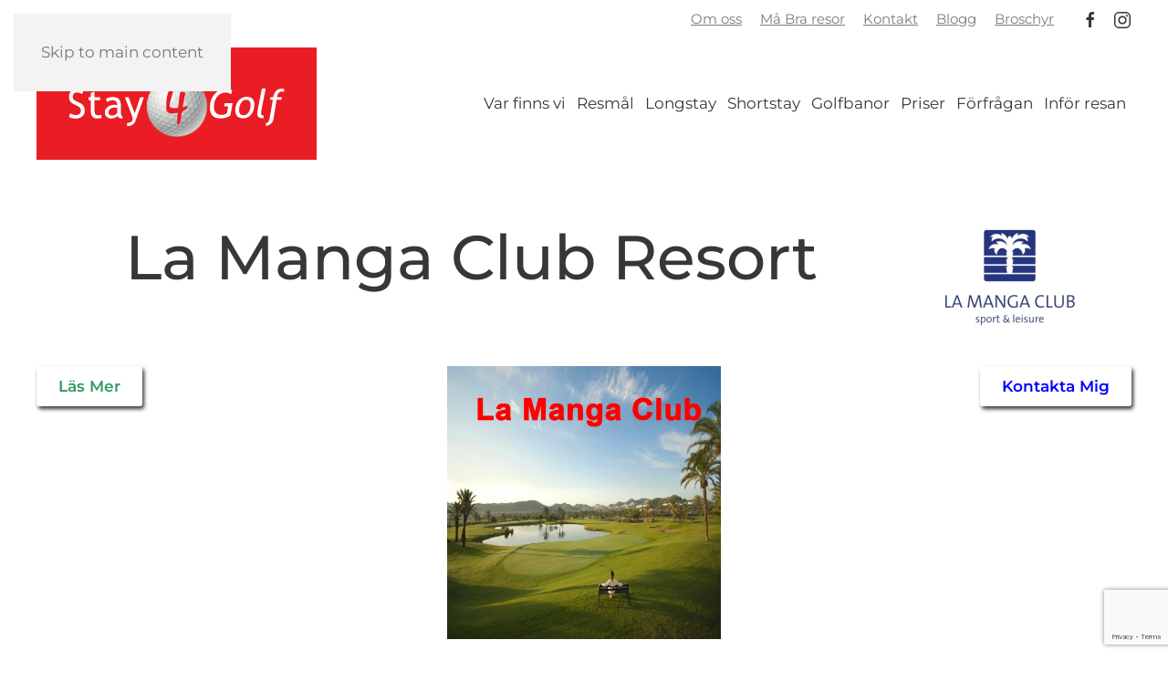

--- FILE ---
content_type: text/html; charset=UTF-8
request_url: https://stay4golf.se/_la_manga_golfeldorado/
body_size: 17284
content:
<!DOCTYPE html>
<html lang="sv-SE">
    <head>
        <meta charset="UTF-8">
        <meta name="viewport" content="width=device-width, initial-scale=1">
        <link rel="icon" href="/wp-content/uploads/stay4golf.png" sizes="any">
                <link rel="apple-touch-icon" href="/wp-content/themes/yootheme/packages/theme-wordpress/assets/images/apple-touch-icon.png">
                <meta name='robots' content='index, follow, max-image-preview:large, max-snippet:-1, max-video-preview:-1' />
	<!-- Pixel Cat Facebook Pixel Code -->
	<script>
	!function(f,b,e,v,n,t,s){if(f.fbq)return;n=f.fbq=function(){n.callMethod?
	n.callMethod.apply(n,arguments):n.queue.push(arguments)};if(!f._fbq)f._fbq=n;
	n.push=n;n.loaded=!0;n.version='2.0';n.queue=[];t=b.createElement(e);t.async=!0;
	t.src=v;s=b.getElementsByTagName(e)[0];s.parentNode.insertBefore(t,s)}(window,
	document,'script','https://connect.facebook.net/en_US/fbevents.js' );
	fbq( 'init', '1339460759595738' );	</script>
	<!-- DO NOT MODIFY -->
	<!-- End Facebook Pixel Code -->
	
	<!-- This site is optimized with the Yoast SEO plugin v26.5 - https://yoast.com/wordpress/plugins/seo/ -->
	<title>La Manga - Golf-Eldorado - Stay4Golf</title>
	<link rel="canonical" href="https://stay4golf.se/_la_manga_golfeldorado/" />
	<meta property="og:locale" content="sv_SE" />
	<meta property="og:type" content="article" />
	<meta property="og:title" content="La Manga - Golf-Eldorado - Stay4Golf" />
	<meta property="og:description" content="La Manga Club Resort Läs Mer Kontakta Mig                                      Ett eldorado för golfentusiasten Exklusiv Golf Resort med 3 härliga banor Femstjärnigt hotell &amp; premium lägenheter Fantastiska träningsmöjligheter Svenska golfvärdar Fria ankomst och avresedagar Prisvärt alternativet! Stay4Golf har vi [&hellip;]" />
	<meta property="og:url" content="https://stay4golf.se/_la_manga_golfeldorado/" />
	<meta property="og:site_name" content="Stay4Golf" />
	<meta property="article:publisher" content="https://www.facebook.com/stay4golf" />
	<meta property="article:modified_time" content="2024-06-13T22:30:37+00:00" />
	<meta name="twitter:card" content="summary_large_image" />
	<meta name="twitter:label1" content="Beräknad lästid" />
	<meta name="twitter:data1" content="4 minuter" />
	<script type="application/ld+json" class="yoast-schema-graph">{"@context":"https://schema.org","@graph":[{"@type":"WebPage","@id":"https://stay4golf.se/_la_manga_golfeldorado/","url":"https://stay4golf.se/_la_manga_golfeldorado/","name":"La Manga - Golf-Eldorado - Stay4Golf","isPartOf":{"@id":"https://stay4golf.se/#website"},"datePublished":"2021-05-24T21:00:59+00:00","dateModified":"2024-06-13T22:30:37+00:00","breadcrumb":{"@id":"https://stay4golf.se/_la_manga_golfeldorado/#breadcrumb"},"inLanguage":"sv-SE","potentialAction":[{"@type":"ReadAction","target":["https://stay4golf.se/_la_manga_golfeldorado/"]}]},{"@type":"BreadcrumbList","@id":"https://stay4golf.se/_la_manga_golfeldorado/#breadcrumb","itemListElement":[{"@type":"ListItem","position":1,"name":"Hem","item":"https://stay4golf.se/"},{"@type":"ListItem","position":2,"name":"La Manga &#8211; Golf-Eldorado"}]},{"@type":"WebSite","@id":"https://stay4golf.se/#website","url":"https://stay4golf.se/","name":"Stay4Golf","description":"mer än bara golf","publisher":{"@id":"https://stay4golf.se/#organization"},"potentialAction":[{"@type":"SearchAction","target":{"@type":"EntryPoint","urlTemplate":"https://stay4golf.se/?s={search_term_string}"},"query-input":{"@type":"PropertyValueSpecification","valueRequired":true,"valueName":"search_term_string"}}],"inLanguage":"sv-SE"},{"@type":"Organization","@id":"https://stay4golf.se/#organization","name":"Stay4Golf","url":"https://stay4golf.se/","logo":{"@type":"ImageObject","inLanguage":"sv-SE","@id":"https://stay4golf.se/#/schema/logo/image/","url":"https://stay4golf.se/wp-content/uploads/stay4golf_utan_streck-2.jpg","contentUrl":"https://stay4golf.se/wp-content/uploads/stay4golf_utan_streck-2.jpg","width":958,"height":383,"caption":"Stay4Golf"},"image":{"@id":"https://stay4golf.se/#/schema/logo/image/"},"sameAs":["https://www.facebook.com/stay4golf","https://www.instagram.com/stay4_golf/"]}]}</script>
	<!-- / Yoast SEO plugin. -->


<link rel='dns-prefetch' href='//stats.wp.com' />
<link rel="alternate" type="application/rss+xml" title="Stay4Golf &raquo; Webbflöde" href="https://stay4golf.se/feed/" />
<link rel="alternate" type="application/rss+xml" title="Stay4Golf &raquo; Kommentarsflöde" href="https://stay4golf.se/comments/feed/" />
<link rel="alternate" title="oEmbed (JSON)" type="application/json+oembed" href="https://stay4golf.se/wp-json/oembed/1.0/embed?url=https%3A%2F%2Fstay4golf.se%2F_la_manga_golfeldorado%2F" />
<link rel="alternate" title="oEmbed (XML)" type="text/xml+oembed" href="https://stay4golf.se/wp-json/oembed/1.0/embed?url=https%3A%2F%2Fstay4golf.se%2F_la_manga_golfeldorado%2F&#038;format=xml" />
<style id='wp-emoji-styles-inline-css'>

	img.wp-smiley, img.emoji {
		display: inline !important;
		border: none !important;
		box-shadow: none !important;
		height: 1em !important;
		width: 1em !important;
		margin: 0 0.07em !important;
		vertical-align: -0.1em !important;
		background: none !important;
		padding: 0 !important;
	}
/*# sourceURL=wp-emoji-styles-inline-css */
</style>
<style id='wp-block-library-inline-css'>
:root{--wp-block-synced-color:#7a00df;--wp-block-synced-color--rgb:122,0,223;--wp-bound-block-color:var(--wp-block-synced-color);--wp-editor-canvas-background:#ddd;--wp-admin-theme-color:#007cba;--wp-admin-theme-color--rgb:0,124,186;--wp-admin-theme-color-darker-10:#006ba1;--wp-admin-theme-color-darker-10--rgb:0,107,160.5;--wp-admin-theme-color-darker-20:#005a87;--wp-admin-theme-color-darker-20--rgb:0,90,135;--wp-admin-border-width-focus:2px}@media (min-resolution:192dpi){:root{--wp-admin-border-width-focus:1.5px}}.wp-element-button{cursor:pointer}:root .has-very-light-gray-background-color{background-color:#eee}:root .has-very-dark-gray-background-color{background-color:#313131}:root .has-very-light-gray-color{color:#eee}:root .has-very-dark-gray-color{color:#313131}:root .has-vivid-green-cyan-to-vivid-cyan-blue-gradient-background{background:linear-gradient(135deg,#00d084,#0693e3)}:root .has-purple-crush-gradient-background{background:linear-gradient(135deg,#34e2e4,#4721fb 50%,#ab1dfe)}:root .has-hazy-dawn-gradient-background{background:linear-gradient(135deg,#faaca8,#dad0ec)}:root .has-subdued-olive-gradient-background{background:linear-gradient(135deg,#fafae1,#67a671)}:root .has-atomic-cream-gradient-background{background:linear-gradient(135deg,#fdd79a,#004a59)}:root .has-nightshade-gradient-background{background:linear-gradient(135deg,#330968,#31cdcf)}:root .has-midnight-gradient-background{background:linear-gradient(135deg,#020381,#2874fc)}:root{--wp--preset--font-size--normal:16px;--wp--preset--font-size--huge:42px}.has-regular-font-size{font-size:1em}.has-larger-font-size{font-size:2.625em}.has-normal-font-size{font-size:var(--wp--preset--font-size--normal)}.has-huge-font-size{font-size:var(--wp--preset--font-size--huge)}.has-text-align-center{text-align:center}.has-text-align-left{text-align:left}.has-text-align-right{text-align:right}.has-fit-text{white-space:nowrap!important}#end-resizable-editor-section{display:none}.aligncenter{clear:both}.items-justified-left{justify-content:flex-start}.items-justified-center{justify-content:center}.items-justified-right{justify-content:flex-end}.items-justified-space-between{justify-content:space-between}.screen-reader-text{border:0;clip-path:inset(50%);height:1px;margin:-1px;overflow:hidden;padding:0;position:absolute;width:1px;word-wrap:normal!important}.screen-reader-text:focus{background-color:#ddd;clip-path:none;color:#444;display:block;font-size:1em;height:auto;left:5px;line-height:normal;padding:15px 23px 14px;text-decoration:none;top:5px;width:auto;z-index:100000}html :where(.has-border-color){border-style:solid}html :where([style*=border-top-color]){border-top-style:solid}html :where([style*=border-right-color]){border-right-style:solid}html :where([style*=border-bottom-color]){border-bottom-style:solid}html :where([style*=border-left-color]){border-left-style:solid}html :where([style*=border-width]){border-style:solid}html :where([style*=border-top-width]){border-top-style:solid}html :where([style*=border-right-width]){border-right-style:solid}html :where([style*=border-bottom-width]){border-bottom-style:solid}html :where([style*=border-left-width]){border-left-style:solid}html :where(img[class*=wp-image-]){height:auto;max-width:100%}:where(figure){margin:0 0 1em}html :where(.is-position-sticky){--wp-admin--admin-bar--position-offset:var(--wp-admin--admin-bar--height,0px)}@media screen and (max-width:600px){html :where(.is-position-sticky){--wp-admin--admin-bar--position-offset:0px}}

/*# sourceURL=wp-block-library-inline-css */
</style><style id='global-styles-inline-css'>
:root{--wp--preset--aspect-ratio--square: 1;--wp--preset--aspect-ratio--4-3: 4/3;--wp--preset--aspect-ratio--3-4: 3/4;--wp--preset--aspect-ratio--3-2: 3/2;--wp--preset--aspect-ratio--2-3: 2/3;--wp--preset--aspect-ratio--16-9: 16/9;--wp--preset--aspect-ratio--9-16: 9/16;--wp--preset--color--black: #000000;--wp--preset--color--cyan-bluish-gray: #abb8c3;--wp--preset--color--white: #ffffff;--wp--preset--color--pale-pink: #f78da7;--wp--preset--color--vivid-red: #cf2e2e;--wp--preset--color--luminous-vivid-orange: #ff6900;--wp--preset--color--luminous-vivid-amber: #fcb900;--wp--preset--color--light-green-cyan: #7bdcb5;--wp--preset--color--vivid-green-cyan: #00d084;--wp--preset--color--pale-cyan-blue: #8ed1fc;--wp--preset--color--vivid-cyan-blue: #0693e3;--wp--preset--color--vivid-purple: #9b51e0;--wp--preset--gradient--vivid-cyan-blue-to-vivid-purple: linear-gradient(135deg,rgb(6,147,227) 0%,rgb(155,81,224) 100%);--wp--preset--gradient--light-green-cyan-to-vivid-green-cyan: linear-gradient(135deg,rgb(122,220,180) 0%,rgb(0,208,130) 100%);--wp--preset--gradient--luminous-vivid-amber-to-luminous-vivid-orange: linear-gradient(135deg,rgb(252,185,0) 0%,rgb(255,105,0) 100%);--wp--preset--gradient--luminous-vivid-orange-to-vivid-red: linear-gradient(135deg,rgb(255,105,0) 0%,rgb(207,46,46) 100%);--wp--preset--gradient--very-light-gray-to-cyan-bluish-gray: linear-gradient(135deg,rgb(238,238,238) 0%,rgb(169,184,195) 100%);--wp--preset--gradient--cool-to-warm-spectrum: linear-gradient(135deg,rgb(74,234,220) 0%,rgb(151,120,209) 20%,rgb(207,42,186) 40%,rgb(238,44,130) 60%,rgb(251,105,98) 80%,rgb(254,248,76) 100%);--wp--preset--gradient--blush-light-purple: linear-gradient(135deg,rgb(255,206,236) 0%,rgb(152,150,240) 100%);--wp--preset--gradient--blush-bordeaux: linear-gradient(135deg,rgb(254,205,165) 0%,rgb(254,45,45) 50%,rgb(107,0,62) 100%);--wp--preset--gradient--luminous-dusk: linear-gradient(135deg,rgb(255,203,112) 0%,rgb(199,81,192) 50%,rgb(65,88,208) 100%);--wp--preset--gradient--pale-ocean: linear-gradient(135deg,rgb(255,245,203) 0%,rgb(182,227,212) 50%,rgb(51,167,181) 100%);--wp--preset--gradient--electric-grass: linear-gradient(135deg,rgb(202,248,128) 0%,rgb(113,206,126) 100%);--wp--preset--gradient--midnight: linear-gradient(135deg,rgb(2,3,129) 0%,rgb(40,116,252) 100%);--wp--preset--font-size--small: 13px;--wp--preset--font-size--medium: 20px;--wp--preset--font-size--large: 36px;--wp--preset--font-size--x-large: 42px;--wp--preset--spacing--20: 0.44rem;--wp--preset--spacing--30: 0.67rem;--wp--preset--spacing--40: 1rem;--wp--preset--spacing--50: 1.5rem;--wp--preset--spacing--60: 2.25rem;--wp--preset--spacing--70: 3.38rem;--wp--preset--spacing--80: 5.06rem;--wp--preset--shadow--natural: 6px 6px 9px rgba(0, 0, 0, 0.2);--wp--preset--shadow--deep: 12px 12px 50px rgba(0, 0, 0, 0.4);--wp--preset--shadow--sharp: 6px 6px 0px rgba(0, 0, 0, 0.2);--wp--preset--shadow--outlined: 6px 6px 0px -3px rgb(255, 255, 255), 6px 6px rgb(0, 0, 0);--wp--preset--shadow--crisp: 6px 6px 0px rgb(0, 0, 0);}:where(.is-layout-flex){gap: 0.5em;}:where(.is-layout-grid){gap: 0.5em;}body .is-layout-flex{display: flex;}.is-layout-flex{flex-wrap: wrap;align-items: center;}.is-layout-flex > :is(*, div){margin: 0;}body .is-layout-grid{display: grid;}.is-layout-grid > :is(*, div){margin: 0;}:where(.wp-block-columns.is-layout-flex){gap: 2em;}:where(.wp-block-columns.is-layout-grid){gap: 2em;}:where(.wp-block-post-template.is-layout-flex){gap: 1.25em;}:where(.wp-block-post-template.is-layout-grid){gap: 1.25em;}.has-black-color{color: var(--wp--preset--color--black) !important;}.has-cyan-bluish-gray-color{color: var(--wp--preset--color--cyan-bluish-gray) !important;}.has-white-color{color: var(--wp--preset--color--white) !important;}.has-pale-pink-color{color: var(--wp--preset--color--pale-pink) !important;}.has-vivid-red-color{color: var(--wp--preset--color--vivid-red) !important;}.has-luminous-vivid-orange-color{color: var(--wp--preset--color--luminous-vivid-orange) !important;}.has-luminous-vivid-amber-color{color: var(--wp--preset--color--luminous-vivid-amber) !important;}.has-light-green-cyan-color{color: var(--wp--preset--color--light-green-cyan) !important;}.has-vivid-green-cyan-color{color: var(--wp--preset--color--vivid-green-cyan) !important;}.has-pale-cyan-blue-color{color: var(--wp--preset--color--pale-cyan-blue) !important;}.has-vivid-cyan-blue-color{color: var(--wp--preset--color--vivid-cyan-blue) !important;}.has-vivid-purple-color{color: var(--wp--preset--color--vivid-purple) !important;}.has-black-background-color{background-color: var(--wp--preset--color--black) !important;}.has-cyan-bluish-gray-background-color{background-color: var(--wp--preset--color--cyan-bluish-gray) !important;}.has-white-background-color{background-color: var(--wp--preset--color--white) !important;}.has-pale-pink-background-color{background-color: var(--wp--preset--color--pale-pink) !important;}.has-vivid-red-background-color{background-color: var(--wp--preset--color--vivid-red) !important;}.has-luminous-vivid-orange-background-color{background-color: var(--wp--preset--color--luminous-vivid-orange) !important;}.has-luminous-vivid-amber-background-color{background-color: var(--wp--preset--color--luminous-vivid-amber) !important;}.has-light-green-cyan-background-color{background-color: var(--wp--preset--color--light-green-cyan) !important;}.has-vivid-green-cyan-background-color{background-color: var(--wp--preset--color--vivid-green-cyan) !important;}.has-pale-cyan-blue-background-color{background-color: var(--wp--preset--color--pale-cyan-blue) !important;}.has-vivid-cyan-blue-background-color{background-color: var(--wp--preset--color--vivid-cyan-blue) !important;}.has-vivid-purple-background-color{background-color: var(--wp--preset--color--vivid-purple) !important;}.has-black-border-color{border-color: var(--wp--preset--color--black) !important;}.has-cyan-bluish-gray-border-color{border-color: var(--wp--preset--color--cyan-bluish-gray) !important;}.has-white-border-color{border-color: var(--wp--preset--color--white) !important;}.has-pale-pink-border-color{border-color: var(--wp--preset--color--pale-pink) !important;}.has-vivid-red-border-color{border-color: var(--wp--preset--color--vivid-red) !important;}.has-luminous-vivid-orange-border-color{border-color: var(--wp--preset--color--luminous-vivid-orange) !important;}.has-luminous-vivid-amber-border-color{border-color: var(--wp--preset--color--luminous-vivid-amber) !important;}.has-light-green-cyan-border-color{border-color: var(--wp--preset--color--light-green-cyan) !important;}.has-vivid-green-cyan-border-color{border-color: var(--wp--preset--color--vivid-green-cyan) !important;}.has-pale-cyan-blue-border-color{border-color: var(--wp--preset--color--pale-cyan-blue) !important;}.has-vivid-cyan-blue-border-color{border-color: var(--wp--preset--color--vivid-cyan-blue) !important;}.has-vivid-purple-border-color{border-color: var(--wp--preset--color--vivid-purple) !important;}.has-vivid-cyan-blue-to-vivid-purple-gradient-background{background: var(--wp--preset--gradient--vivid-cyan-blue-to-vivid-purple) !important;}.has-light-green-cyan-to-vivid-green-cyan-gradient-background{background: var(--wp--preset--gradient--light-green-cyan-to-vivid-green-cyan) !important;}.has-luminous-vivid-amber-to-luminous-vivid-orange-gradient-background{background: var(--wp--preset--gradient--luminous-vivid-amber-to-luminous-vivid-orange) !important;}.has-luminous-vivid-orange-to-vivid-red-gradient-background{background: var(--wp--preset--gradient--luminous-vivid-orange-to-vivid-red) !important;}.has-very-light-gray-to-cyan-bluish-gray-gradient-background{background: var(--wp--preset--gradient--very-light-gray-to-cyan-bluish-gray) !important;}.has-cool-to-warm-spectrum-gradient-background{background: var(--wp--preset--gradient--cool-to-warm-spectrum) !important;}.has-blush-light-purple-gradient-background{background: var(--wp--preset--gradient--blush-light-purple) !important;}.has-blush-bordeaux-gradient-background{background: var(--wp--preset--gradient--blush-bordeaux) !important;}.has-luminous-dusk-gradient-background{background: var(--wp--preset--gradient--luminous-dusk) !important;}.has-pale-ocean-gradient-background{background: var(--wp--preset--gradient--pale-ocean) !important;}.has-electric-grass-gradient-background{background: var(--wp--preset--gradient--electric-grass) !important;}.has-midnight-gradient-background{background: var(--wp--preset--gradient--midnight) !important;}.has-small-font-size{font-size: var(--wp--preset--font-size--small) !important;}.has-medium-font-size{font-size: var(--wp--preset--font-size--medium) !important;}.has-large-font-size{font-size: var(--wp--preset--font-size--large) !important;}.has-x-large-font-size{font-size: var(--wp--preset--font-size--x-large) !important;}
/*# sourceURL=global-styles-inline-css */
</style>

<style id='classic-theme-styles-inline-css'>
/*! This file is auto-generated */
.wp-block-button__link{color:#fff;background-color:#32373c;border-radius:9999px;box-shadow:none;text-decoration:none;padding:calc(.667em + 2px) calc(1.333em + 2px);font-size:1.125em}.wp-block-file__button{background:#32373c;color:#fff;text-decoration:none}
/*# sourceURL=/wp-includes/css/classic-themes.min.css */
</style>
<link rel='stylesheet' id='pure-css-css' href='https://stay4golf.se/wp-content/plugins/cf7-views/assets/css/pure-min.css?ver=6.9' media='all' />
<link rel='stylesheet' id='pure-grid-css-css' href='https://stay4golf.se/wp-content/plugins/cf7-views/assets/css/grids-responsive-min.css?ver=6.9' media='all' />
<link rel='stylesheet' id='cf7-views-front-css' href='https://stay4golf.se/wp-content/plugins/cf7-views/assets/css/cf7-views-display.css?ver=6.9' media='all' />
<link rel='stylesheet' id='contact-form-7-css' href='https://stay4golf.se/wp-content/plugins/contact-form-7/includes/css/styles.css?ver=6.1.4' media='all' />
<link rel='stylesheet' id='lbwps-styles-photoswipe5-main-css' href='https://stay4golf.se/wp-content/plugins/lightbox-photoswipe/assets/ps5/styles/main.css?ver=5.8.1' media='all' />
<link rel='stylesheet' id='wp-polls-css' href='https://stay4golf.se/wp-content/plugins/wp-polls/polls-css.css?ver=2.77.3' media='all' />
<style id='wp-polls-inline-css'>
.wp-polls .pollbar {
	margin: 1px;
	font-size: 6px;
	line-height: 8px;
	height: 8px;
	background-image: url('https://stay4golf.se/wp-content/plugins/wp-polls/images/default/pollbg.gif');
	border: 1px solid #c8c8c8;
}

/*# sourceURL=wp-polls-inline-css */
</style>
<link rel='stylesheet' id='wpcf7-redirect-script-frontend-css' href='https://stay4golf.se/wp-content/plugins/wpcf7-redirect/build/assets/frontend-script.css?ver=2c532d7e2be36f6af233' media='all' />
<link rel='stylesheet' id='dflip-style-css' href='https://stay4golf.se/wp-content/plugins/3d-flipbook-dflip-lite/assets/css/dflip.min.css?ver=2.4.20' media='all' />
<link rel='stylesheet' id='slb_core-css' href='https://stay4golf.se/wp-content/plugins/simple-lightbox/client/css/app.css?ver=2.9.4' media='all' />
<link rel='stylesheet' id='cf7cf-style-css' href='https://stay4golf.se/wp-content/plugins/cf7-conditional-fields/style.css?ver=2.6.7' media='all' />
<link href="https://stay4golf.se/wp-content/themes/yootheme/css/theme.1.css?ver=1762330727" rel="stylesheet">
<script src="https://stay4golf.se/wp-includes/js/jquery/jquery.min.js?ver=3.7.1" id="jquery-core-js"></script>
<script src="https://stay4golf.se/wp-includes/js/jquery/jquery-migrate.min.js?ver=3.4.1" id="jquery-migrate-js"></script>
<link rel="https://api.w.org/" href="https://stay4golf.se/wp-json/" /><link rel="alternate" title="JSON" type="application/json" href="https://stay4golf.se/wp-json/wp/v2/pages/8592" /><link rel="EditURI" type="application/rsd+xml" title="RSD" href="https://stay4golf.se/xmlrpc.php?rsd" />
<meta name="generator" content="WordPress 6.9" />
<link rel='shortlink' href='https://stay4golf.se/?p=8592' />
<meta name="facebook-domain-verification" content="py9nzmf4e6ie49t0vxcmepcn5hdmp2" />	<style>img#wpstats{display:none}</style>
		<!-- Analytics by WP Statistics - https://wp-statistics.com -->
<script src="https://stay4golf.se/wp-content/themes/yootheme/packages/theme-cookie/app/cookie.min.js?ver=4.5.32" defer></script>
<script src="https://stay4golf.se/wp-content/themes/yootheme/vendor/assets/uikit/dist/js/uikit.min.js?ver=4.5.32"></script>
<script src="https://stay4golf.se/wp-content/themes/yootheme/vendor/assets/uikit/dist/js/uikit-icons-yoko.min.js?ver=4.5.32"></script>
<script src="https://stay4golf.se/wp-content/themes/yootheme/js/theme.js?ver=4.5.32"></script>
<script>window.yootheme ||= {}; var $theme = yootheme.theme = {"cookie":{"mode":"notification","template":"<div class=\"tm-cookie-banner uk-section uk-section-xsmall uk-section-primary uk-position-bottom uk-position-fixed\">\n        <div class=\"uk-container uk-container-expand uk-text-center\">\n\n            Genom att anv\u00e4nda stay4golf.se accepterar du v\u00e5r anv\u00e4ndning av cookies.\n                            <button type=\"button\" class=\"js-accept uk-button uk-button-primary uk-margin-small-left\" data-uk-toggle=\"target: !.uk-section; animation: true\">Ok<\/button>\n            \n            \n        <\/div>\n    <\/div>","position":"bottom"},"i18n":{"close":{"label":"St\u00e4ng","0":"yootheme"},"totop":{"label":"Back to top","0":"yootheme"},"marker":{"label":"Open","0":"yootheme"},"navbarToggleIcon":{"label":"\u00d6ppna meny","0":"yootheme"},"paginationPrevious":{"label":"F\u00f6reg\u00e5ende sida","0":"yootheme"},"paginationNext":{"label":"N\u00e4sta sida","0":"yootheme"},"searchIcon":{"toggle":"Open Search","submit":"Submit Search"},"slider":{"next":"Next slide","previous":"Previous slide","slideX":"Slide %s","slideLabel":"%s of %s"},"slideshow":{"next":"Next slide","previous":"Previous slide","slideX":"Slide %s","slideLabel":"%s of %s"},"lightboxPanel":{"next":"Next slide","previous":"Previous slide","slideLabel":"%s of %s","close":"Close"}}};</script>
<script>UIkit.util.ready(function() {
    UIkit.sticky('#od_sticky_subnav', {bottom: true, offset: 110});
    UIkit.sticky('#od_sticky_subnav_mobile', {bottom: true, offset: 1});
})</script>
<!-- Google Tag Manager -->
<script>
(function(w,d,s,l,i){
w[l]=w[l]||[];w[l].push({'gtm.start':new Date().getTime(),event:'gtm.js'});
var f=d.getElementsByTagName(s)[0], j=d.createElement(s),dl=l!='dataLayer'?'&l='+l:'';
j.async=true;j.src='https://www.googletagmanager.com/gtm.js?id='+i+dl;f.parentNode.insertBefore(j,f);
}
)
(window,document,'script','dataLayer','GTM-5422QCC');
</script>
<!-- End Google Tag Manager -->

<script>

jQuery(function() {

    DFLIP.defaults.onReady = function(flipbook){
        console.log("flipbook ready");
        flipbook.ui.fullScreen.trigger("click");
    }

});

</script>		<style id="wp-custom-css">
			.od_pristabell_div {
	min-height: 50px !important;
	background: #fafafa;
	padding: 3px;
	border: 1px solid #eeeeee;
	margin-bottom: 15px;
}
.od_pristabell_div:nth-of-type(2n) {
  background: #fbfbfb;
	border: 1px dotted #eeeeee;
}
.od_pristabell_div p {
	font-size: 0.8em;
}
.odibo_pristabell {
	width: 100%;
	/*border: 1px dashed #f2f2f2;*/
}
.odibo_pristabell thead td:first-child {
	background: none;
}
.odibo_pristabell td:first-child {
	text-align: left;
}
.odibo_pristabell td {
	font-size: 0.8em; 
	text-align: center;
	background-color: #f8f8f8;
	border: 1px solid #ffffff;
	padding: 3px 5px;
	white-space: nowrap;
}
.odibo_pristabell td p {
	font-size: 1.0em;
	margin:0;
}
.odibo-button {
  box-shadow: 2px 3px 4px rgb(55, 55, 55) !important;
  font-weight: bold;
}
.odibo-button-l-m {
  color: rgb(51, 153, 102);
}
.odibo-button-k-m {
  color: rgb(0, 0,255);
}
.odibo-button-f-f {
  color: rgb(198, 0, 21);
}
.odibo-button-l-s {
  color: rgb(153, 51, 0);
}
.odibo-button-s-s {
  color: rgb(255, 102, 0);
}
.odibo-button-l-h-1 {
  color: rgb(0, 0, 0);
}
.odibo-button-l-h-2 {
  color: rgb(153, 153, 153);
}
#od_sticky_subnav_mobile .el-link {
	padding: 0 3px !important;
	font-size: smaller;
	line-height: normal;
}
#od_sticky_subnav {
	z-index: 770;
}
#widget-nav_menu-1 .uk-subnav {
	background: #fff;
	padding-right: 15px;
	border: 1px solid #eb2443;
}

/* slide på varje sida */
.od_slide_text{
    font-size: calc(0.5em + 0.5vw);
    /*line-height:1.4em;
    font-weight:bold;
    font-style:italic;*/
    color:rgba(255,255,255,.75);
	  -webkit-text-stroke: 1px #bbbbbb;
}

.od_slide_text img {
    margin-bottom:5px;
    width:140px;
    max-width:25vw;
    opacity: 0.75;
}
.od_slide_text p {
    margin:0;
}

/* striped som uk-table och uk-table-striped */
.s4g-striped {
    border-collapse: collapse;
    border-spacing: 0;
    width: 100%;
    margin-bottom: 20px;
}
* + .s4g-striped {
    margin-top: 20px;
}
.s4g-striped tbody tr:nth-of-type(2n+1), .s4g-striped-striped > tr:nth-of-type(2n+1) {
    background: #f3f3f3;
}
.s4g-striped tbody tr {
    transition: background-color .1s linear;
}
.s4g-striped td {
    padding: 16px 12px;
    vertical-align: top;
}

/* för lottningen */
.od-lottning table {
    border-collapse: collapse;
    border-spacing: 0;
    width: 100%;
    margin-bottom: 20px;
}
* + .od-lottning table {
    margin-top: 20px;
}
.od-lottning table tbody tr:nth-of-type(2n+1), .od-lottning table > tr:nth-of-type(2n+1) {
    background: #f3f3f3;
}
.od-lottning table tbody tr {
    transition: background-color .1s linear;
}
.od-lottning table td {
    padding: 16px 12px;
    vertical-align: top;
}

/* för veckoplanerna */
.s4g-vecka p {
    padding: 16px 12px;
    vertical-align: top;
}
.s4g-vecka p:nth-child(2n) {
    background-color: #f3f3f3;
}
.s4g-vecka p:first-child {
    font-size: 25px;
	  color:#373737;
	  line-height:1.3;
	  font-weight:500 !important;
}
.s4g-vecka b {
	  font-weight:500 !important;
}
.s4g-ul-striped ul li:nth-of-type(2n+2) {
    background: #f3f3f3;
	padding: 3px;
}
/* fixa fakta-kolumnerna */
.s4g-fakta p:first-of-type {
  margin-bottom: 0px;
}
.s4g-fakta ul:first-of-type {
  margin-top: 0px;
}
.s4g-fakta p {
	-webkit-column-break-inside: avoid;
  page-break-inside: avoid;
  break-inside: avoid;
}
/* ta bort padding top på bilder i galleri för att funka i mobil */
.wp-block-gallery .blocks-gallery-item figcaption {
	padding-top: 0px;
}
/*större typsnitt på bloggbilderna stora */
.pswp__caption__center {
	font-size:17px !important;
}
/* större text på select ch input på formulär typ l(arge) */
.od_form_l select{
	font-size: 17px;
}
.od_form_l input {
	font-size: 17px;
}		</style>
		    </head>
    <body class="wp-singular page-template-default page page-id-8592 wp-theme-yootheme ">

        
        <div class="uk-hidden-visually uk-notification uk-notification-top-left uk-width-auto">
            <div class="uk-notification-message">
                <a href="#tm-main" class="uk-link-reset">Skip to main content</a>
            </div>
        </div>

                <div class="tm-page-container uk-clearfix">

            
            
        
                


<header class="tm-header-mobile uk-hidden@m">


        <div uk-sticky show-on-up animation="uk-animation-slide-top" cls-active="uk-navbar-sticky" sel-target=".uk-navbar-container">
    
        <div class="uk-navbar-container">

            <div class="uk-container uk-container-expand">
                <nav class="uk-navbar" uk-navbar="{&quot;align&quot;:&quot;left&quot;,&quot;container&quot;:&quot;.tm-header-mobile &gt; [uk-sticky]&quot;,&quot;boundary&quot;:&quot;.tm-header-mobile .uk-navbar-container&quot;}">

                                        <div class="uk-navbar-left ">

                                                    <a href="https://stay4golf.se/" aria-label="Back to home" class="uk-logo uk-navbar-item">
    <img alt="Stay4Golf" loading="eager" width="160px" height="64" src="/wp-content/uploads/stay4golf.svg"></a>                        
                        
                        
                    </div>
                    
                    
                                        <div class="uk-navbar-right">

                                                                            
                                                    <a uk-toggle href="#tm-dialog-mobile" class="uk-navbar-toggle">

        
        <div uk-navbar-toggle-icon></div>

        
    </a>                        
                    </div>
                    
                </nav>
            </div>

        </div>

        </div>
    



        <div id="tm-dialog-mobile" uk-offcanvas="container: true; overlay: true" mode="slide" flip>
        <div class="uk-offcanvas-bar uk-flex uk-flex-column">

                        <button class="uk-offcanvas-close uk-close-large" type="button" uk-close uk-toggle="cls: uk-close-large; mode: media; media: @s"></button>
            
                        <div class="uk-margin-auto-vertical">
                
<div class="uk-grid uk-child-width-1-1" uk-grid>    <div>
<div class="uk-panel widget widget_nav_menu" id="nav_menu-3">

    
    
<ul class="uk-nav uk-nav-primary uk-nav- uk-nav-accordion" uk-nav="targets: &gt; .js-accordion" uk-scrollspy-nav="closest: li; scroll: true;">
    
	<li class="menu-item menu-item-type-post_type menu-item-object-page"><a href="https://stay4golf.se/var-finns-vi/">Var finns vi</a></li>
	<li class="menu-item menu-item-type-post_type menu-item-object-page"><a href="https://stay4golf.se/resmal/">Resmål</a></li>
	<li class="menu-item menu-item-type-custom menu-item-object-custom menu-item-has-children js-accordion uk-parent"><a href>Longstay <span uk-nav-parent-icon></span></a>
	<ul class="uk-nav-sub">

		<li class="menu-item menu-item-type-post_type menu-item-object-page"><a href="https://stay4golf.se/destinos-de-sol/">Los Alcázares – DESTINO del Sol</a></li>
		<li class="menu-item menu-item-type-post_type menu-item-object-page"><a href="https://stay4golf.se/longstay-la-encarnacion/">Los Alcázares - La Encarnación</a></li>
		<li class="menu-item menu-item-type-post_type menu-item-object-page"><a href="https://stay4golf.se/longstay-la-manga/">La Manga Club - La Quinta</a></li>
		<li class="menu-item menu-item-type-post_type menu-item-object-page"><a href="https://stay4golf.se/longstay-la-manga-las-lomas/">La Manga Club - Las Lomas</a></li>
		<li class="menu-item menu-item-type-post_type menu-item-object-page"><a href="https://stay4golf.se/longstay-golf-la-torre-golf/">La Torre Golf Resort</a></li></ul></li>
	<li class="menu-item menu-item-type-custom menu-item-object-custom menu-item-has-children js-accordion uk-parent"><a href>Shortstay <span uk-nav-parent-icon></span></a>
	<ul class="uk-nav-sub">

		<li class="menu-item menu-item-type-post_type menu-item-object-page"><a href="https://stay4golf.se/destinos-de-sol-ss/">Los Alcázares - Destino del Sol</a></li>
		<li class="menu-item menu-item-type-post_type menu-item-object-page"><a href="https://stay4golf.se/veckoresor-los-alcazares-hotel-525/">Los Alcázares – Hotel 525</a></li>
		<li class="menu-item menu-item-type-post_type menu-item-object-page"><a href="https://stay4golf.se/veckoresor-la-encarnacion/">Los Alcázares  - La Encarnación</a></li>
		<li class="menu-item menu-item-type-post_type menu-item-object-page"><a href="https://stay4golf.se/veckoresor-la-manga/">La Manga Club - Grand Hyatt & La Quinta</a></li>
		<li class="menu-item menu-item-type-post_type menu-item-object-page"><a href="https://stay4golf.se/veckoresor-hacienda-del-alamo/">La Manga Club - Las Lomas</a></li>
		<li class="menu-item menu-item-type-post_type menu-item-object-page"><a href="https://stay4golf.se/veckoresor-mar-menor-golf-resort/">Mar Menor Golf Resort</a></li>
		<li class="menu-item menu-item-type-post_type menu-item-object-page"><a href="https://stay4golf.se/veckoresor-la-torre-golf-resort/">La Torre Golf Resort</a></li></ul></li>
	<li class="menu-item menu-item-type-post_type menu-item-object-page"><a href="https://stay4golf.se/golfbanor/">Golfbanor</a></li>
	<li class="menu-item menu-item-type-custom menu-item-object-custom menu-item-has-children js-accordion uk-parent"><a href>Priser <span uk-nav-parent-icon></span></a>
	<ul class="uk-nav-sub">

		<li class="menu-item menu-item-type-post_type menu-item-object-page menu-item-has-children uk-parent"><a href="https://stay4golf.se/?page_id=1224">Longstay</a>
		<ul>

			<li class="menu-item menu-item-type-custom menu-item-object-custom"><a href="https://stay4golf.se/destinos-de-sol/#priser">Los Alcázares – DESTINO del Sol</a></li>
			<li class="menu-item menu-item-type-custom menu-item-object-custom"><a href="https://stay4golf.se//longstay-la-encarnacion/#priser">Los Alcázares - La Encarnación</a></li>
			<li class="menu-item menu-item-type-custom menu-item-object-custom"><a href="https://stay4golf.se/longstay-la-manga/#priser">La Manga Club - Grand Hyatt & La Quinta</a></li>
			<li class="menu-item menu-item-type-custom menu-item-object-custom"><a href="https://stay4golf.se/longstay-la-manga-las-lomas/#priser">La Manga - Las Lomas</a></li>
			<li class="menu-item menu-item-type-custom menu-item-object-custom"><a href="https://stay4golf.se//longstay-golf-la-torre-golf/#priser">La Torre Golf Resort</a></li></ul></li>
		<li class="menu-item menu-item-type-post_type menu-item-object-page menu-item-has-children uk-parent"><a href="https://stay4golf.se/?page_id=1742">Veckoresor</a>
		<ul>

			<li class="menu-item menu-item-type-custom menu-item-object-custom"><a href="https://stay4golf.se/destinos-de-sol-ss/#priser">Los Alcázares – DESTINO del Sol</a></li>
			<li class="menu-item menu-item-type-custom menu-item-object-custom"><a href="https://stay4golf.se//veckoresor-la-encarnacion/#priser">Los Alcázares - La Encarnación</a></li>
			<li class="menu-item menu-item-type-custom menu-item-object-custom"><a href="https://stay4golf.se/veckoresor-los-alcazares-hotel-525/#priser">Los Alcázares – hotel 525</a></li>
			<li class="menu-item menu-item-type-custom menu-item-object-custom"><a href="https://stay4golf.se//veckoresor-la-manga/#priser">La Manga Club - Grand Hyatt & La Quinta</a></li>
			<li class="menu-item menu-item-type-custom menu-item-object-custom"><a href="https://stay4golf.se/veckoresor-hacienda-del-alamo/#priser">La Manga - Las Lomas</a></li>
			<li class="menu-item menu-item-type-custom menu-item-object-custom"><a href="https://stay4golf.se//veckoresor-mar-menor-golf-resort/#priser">Mar Menor Golf Resort</a></li>
			<li class="menu-item menu-item-type-custom menu-item-object-custom"><a href="https://stay4golf.se//veckoresor-la-torre-golf-resort//#priser">La Torre Golf Resort</a></li></ul></li></ul></li>
	<li class="menu-item menu-item-type-custom menu-item-object-custom menu-item-has-children js-accordion uk-parent"><a href>Förfrågan <span uk-nav-parent-icon></span></a>
	<ul class="uk-nav-sub">

		<li class="menu-item menu-item-type-post_type menu-item-object-page"><a href="https://stay4golf.se/preliminarbokning-2026-2027/">Preliminärbokning 2026/2027</a></li>
		<li class="menu-item menu-item-type-post_type menu-item-object-page"><a href="https://stay4golf.se/preliminarbokning-2025-2026/">Förfrågan Longstay 2025-2026</a></li>
		<li class="menu-item menu-item-type-post_type menu-item-object-page"><a href="https://stay4golf.se/offert-veckoresor/">Förfrågan SHORSTAY 2025-2026</a></li></ul></li>
	<li class="menu-item menu-item-type-post_type menu-item-object-page"><a href="https://stay4golf.se/infor-resan/">Inför resan</a></li></ul>

</div>
</div>    <div>
<div class="uk-panel widget widget_nav_menu" id="nav_menu-2">

    
    
<ul class="uk-nav uk-nav-default">
    
	<li class="menu-item menu-item-type-post_type menu-item-object-page"><a href="https://stay4golf.se/om-oss/">Om oss</a></li>
	<li class="menu-item menu-item-type-post_type menu-item-object-page"><a href="https://stay4golf.se/mabraresorbyeva/">Må Bra resor</a></li>
	<li class="menu-item menu-item-type-post_type menu-item-object-page"><a href="https://stay4golf.se/kontakt/">Kontakt</a></li>
	<li class="menu-item menu-item-type-post_type menu-item-object-page"><a href="https://stay4golf.se/blogg/">Blogg</a></li>
	<li class="menu-item menu-item-type-post_type menu-item-object-page"><a href="https://stay4golf.se/broschyr/">Broschyr</a></li></ul>

</div>
</div>    <div>
<div class="uk-panel">

    
    <ul class="uk-grid uk-flex-inline uk-flex-middle uk-flex-nowrap uk-grid-small">                    <li><a href="https://www.facebook.com/stay4golf/" class="uk-preserve-width uk-icon-link" rel="noreferrer" target="_blank"><span uk-icon="icon: facebook;"></span></a></li>
                    <li><a href="https://www.instagram.com/stay4_golf/" class="uk-preserve-width uk-icon-link" rel="noreferrer" target="_blank"><span uk-icon="icon: instagram;"></span></a></li>
            </ul>
</div>
</div></div>            </div>
            
            
        </div>
    </div>
    
    
    

</header>




<header class="tm-header uk-visible@m">

<div class="tm-toolbar uk-visible@m">
    <div class="uk-container uk-flex uk-flex-middle tm-page-width">

        
                <div class="uk-margin-auto-left">
            <div class="uk-grid-medium uk-child-width-auto uk-flex-middle" uk-grid="margin: uk-margin-small-top">
                <div>
<div class="uk-panel widget widget_nav_menu" id="nav_menu-1">

    
    
<ul class="uk-subnav" uk-dropnav="{&quot;boundary&quot;:&quot;false&quot;,&quot;container&quot;:&quot;body&quot;}">
    
	<li class="menu-item menu-item-type-post_type menu-item-object-page"><a href="https://stay4golf.se/om-oss/">Om oss</a></li>
	<li class="menu-item menu-item-type-post_type menu-item-object-page"><a href="https://stay4golf.se/mabraresorbyeva/">Må Bra resor</a></li>
	<li class="menu-item menu-item-type-post_type menu-item-object-page"><a href="https://stay4golf.se/kontakt/">Kontakt</a></li>
	<li class="menu-item menu-item-type-post_type menu-item-object-page"><a href="https://stay4golf.se/blogg/">Blogg</a></li>
	<li class="menu-item menu-item-type-post_type menu-item-object-page"><a href="https://stay4golf.se/broschyr/">Broschyr</a></li></ul>

</div>
</div><div>
<div class="uk-panel">

    
    <ul class="uk-grid uk-flex-inline uk-flex-middle uk-flex-nowrap uk-grid-small">                    <li><a href="https://www.facebook.com/stay4golf/" class="uk-preserve-width uk-icon-link" rel="noreferrer" target="_blank"><span uk-icon="icon: facebook;"></span></a></li>
                    <li><a href="https://www.instagram.com/stay4_golf/" class="uk-preserve-width uk-icon-link" rel="noreferrer" target="_blank"><span uk-icon="icon: instagram;"></span></a></li>
            </ul>
</div>
</div>            </div>
        </div>
        
    </div>
</div>

        <div uk-sticky media="@m" cls-active="uk-navbar-sticky" sel-target=".uk-navbar-container">
    
        <div class="uk-navbar-container">

            <div class="uk-container tm-page-width">
                <nav class="uk-navbar" uk-navbar="{&quot;align&quot;:&quot;left&quot;,&quot;container&quot;:&quot;.tm-header &gt; [uk-sticky]&quot;,&quot;boundary&quot;:&quot;.tm-header .uk-navbar-container&quot;}">

                                        <div class="uk-navbar-left ">

                                                    <a href="https://stay4golf.se/" aria-label="Back to home" class="uk-logo uk-navbar-item">
    <img alt="Stay4Golf" loading="eager" width="307" height="123" src="/wp-content/uploads/stay4golf.svg"></a>                        
                        
                        
                    </div>
                    
                    
                                        <div class="uk-navbar-right">

                                                    
<ul class="uk-navbar-nav" uk-scrollspy-nav="closest: li; scroll: true; target: &gt; * &gt; a[href];">
    
	<li class="menu-item menu-item-type-post_type menu-item-object-page uk-parent"><a href="https://stay4golf.se/var-finns-vi/">Var finns vi</a>
	<div class="uk-drop uk-navbar-dropdown" style="width: 400px;"><div class="uk-grid tm-grid-expand uk-child-width-1-1 uk-grid-margin">
<div class="uk-width-1-1">
    
        
            
            
            
                
                    
                
            
        
    
</div></div></div></li>
	<li class="menu-item menu-item-type-post_type menu-item-object-page"><a href="https://stay4golf.se/resmal/">Resmål</a></li>
	<li class="menu-item menu-item-type-custom menu-item-object-custom menu-item-has-children uk-parent"><a role="button">Longstay</a>
	<div class="uk-drop uk-navbar-dropdown" mode="hover" pos="bottom-left"><div><ul class="uk-nav uk-navbar-dropdown-nav">

		<li class="menu-item menu-item-type-post_type menu-item-object-page"><a href="https://stay4golf.se/destinos-de-sol/">Los Alcázares – DESTINO del Sol</a></li>
		<li class="menu-item menu-item-type-post_type menu-item-object-page"><a href="https://stay4golf.se/longstay-la-encarnacion/">Los Alcázares - La Encarnación</a></li>
		<li class="menu-item menu-item-type-post_type menu-item-object-page"><a href="https://stay4golf.se/longstay-la-manga/">La Manga Club - La Quinta</a></li>
		<li class="menu-item menu-item-type-post_type menu-item-object-page"><a href="https://stay4golf.se/longstay-la-manga-las-lomas/">La Manga Club - Las Lomas</a></li>
		<li class="menu-item menu-item-type-post_type menu-item-object-page"><a href="https://stay4golf.se/longstay-golf-la-torre-golf/">La Torre Golf Resort</a></li></ul></div></div></li>
	<li class="menu-item menu-item-type-custom menu-item-object-custom menu-item-has-children uk-parent"><a role="button">Shortstay</a>
	<div class="uk-drop uk-navbar-dropdown" mode="hover" pos="bottom-left"><div><ul class="uk-nav uk-navbar-dropdown-nav">

		<li class="menu-item menu-item-type-post_type menu-item-object-page"><a href="https://stay4golf.se/destinos-de-sol-ss/">Los Alcázares - Destino del Sol</a></li>
		<li class="menu-item menu-item-type-post_type menu-item-object-page"><a href="https://stay4golf.se/veckoresor-los-alcazares-hotel-525/">Los Alcázares – Hotel 525</a></li>
		<li class="menu-item menu-item-type-post_type menu-item-object-page"><a href="https://stay4golf.se/veckoresor-la-encarnacion/">Los Alcázares  - La Encarnación</a></li>
		<li class="menu-item menu-item-type-post_type menu-item-object-page"><a href="https://stay4golf.se/veckoresor-la-manga/">La Manga Club - Grand Hyatt & La Quinta</a></li>
		<li class="menu-item menu-item-type-post_type menu-item-object-page"><a href="https://stay4golf.se/veckoresor-hacienda-del-alamo/">La Manga Club - Las Lomas</a></li>
		<li class="menu-item menu-item-type-post_type menu-item-object-page"><a href="https://stay4golf.se/veckoresor-mar-menor-golf-resort/">Mar Menor Golf Resort</a></li>
		<li class="menu-item menu-item-type-post_type menu-item-object-page"><a href="https://stay4golf.se/veckoresor-la-torre-golf-resort/">La Torre Golf Resort</a></li></ul></div></div></li>
	<li class="menu-item menu-item-type-post_type menu-item-object-page"><a href="https://stay4golf.se/golfbanor/">Golfbanor</a></li>
	<li class="menu-item menu-item-type-custom menu-item-object-custom menu-item-has-children uk-parent"><a role="button">Priser</a>
	<div class="uk-drop uk-navbar-dropdown" mode="hover" pos="bottom-left"><div><ul class="uk-nav uk-navbar-dropdown-nav">

		<li class="menu-item menu-item-type-post_type menu-item-object-page menu-item-has-children uk-parent"><a href="https://stay4golf.se/?page_id=1224">Longstay</a>
		<ul class="uk-nav-sub">

			<li class="menu-item menu-item-type-custom menu-item-object-custom"><a href="https://stay4golf.se/destinos-de-sol/#priser" uk-scroll>Los Alcázares – DESTINO del Sol</a></li>
			<li class="menu-item menu-item-type-custom menu-item-object-custom"><a href="https://stay4golf.se//longstay-la-encarnacion/#priser" uk-scroll>Los Alcázares - La Encarnación</a></li>
			<li class="menu-item menu-item-type-custom menu-item-object-custom"><a href="https://stay4golf.se/longstay-la-manga/#priser" uk-scroll>La Manga Club - Grand Hyatt & La Quinta</a></li>
			<li class="menu-item menu-item-type-custom menu-item-object-custom"><a href="https://stay4golf.se/longstay-la-manga-las-lomas/#priser" uk-scroll>La Manga - Las Lomas</a></li>
			<li class="menu-item menu-item-type-custom menu-item-object-custom"><a href="https://stay4golf.se//longstay-golf-la-torre-golf/#priser" uk-scroll>La Torre Golf Resort</a></li></ul></li>
		<li class="menu-item menu-item-type-post_type menu-item-object-page menu-item-has-children uk-parent"><a href="https://stay4golf.se/?page_id=1742">Veckoresor</a>
		<ul class="uk-nav-sub">

			<li class="menu-item menu-item-type-custom menu-item-object-custom"><a href="https://stay4golf.se/destinos-de-sol-ss/#priser" uk-scroll>Los Alcázares – DESTINO del Sol</a></li>
			<li class="menu-item menu-item-type-custom menu-item-object-custom"><a href="https://stay4golf.se//veckoresor-la-encarnacion/#priser" uk-scroll>Los Alcázares - La Encarnación</a></li>
			<li class="menu-item menu-item-type-custom menu-item-object-custom"><a href="https://stay4golf.se/veckoresor-los-alcazares-hotel-525/#priser" uk-scroll>Los Alcázares – hotel 525</a></li>
			<li class="menu-item menu-item-type-custom menu-item-object-custom"><a href="https://stay4golf.se//veckoresor-la-manga/#priser" uk-scroll>La Manga Club - Grand Hyatt & La Quinta</a></li>
			<li class="menu-item menu-item-type-custom menu-item-object-custom"><a href="https://stay4golf.se/veckoresor-hacienda-del-alamo/#priser" uk-scroll>La Manga - Las Lomas</a></li>
			<li class="menu-item menu-item-type-custom menu-item-object-custom"><a href="https://stay4golf.se//veckoresor-mar-menor-golf-resort/#priser" uk-scroll>Mar Menor Golf Resort</a></li>
			<li class="menu-item menu-item-type-custom menu-item-object-custom"><a href="https://stay4golf.se//veckoresor-la-torre-golf-resort//#priser" uk-scroll>La Torre Golf Resort</a></li></ul></li></ul></div></div></li>
	<li class="menu-item menu-item-type-custom menu-item-object-custom menu-item-has-children uk-parent"><a role="button">Förfrågan</a>
	<div class="uk-drop uk-navbar-dropdown" mode="hover" pos="bottom-left"><div><ul class="uk-nav uk-navbar-dropdown-nav">

		<li class="menu-item menu-item-type-post_type menu-item-object-page"><a href="https://stay4golf.se/preliminarbokning-2026-2027/">Preliminärbokning 2026/2027</a></li>
		<li class="menu-item menu-item-type-post_type menu-item-object-page"><a href="https://stay4golf.se/preliminarbokning-2025-2026/">Förfrågan Longstay 2025-2026</a></li>
		<li class="menu-item menu-item-type-post_type menu-item-object-page"><a href="https://stay4golf.se/offert-veckoresor/">Förfrågan SHORSTAY 2025-2026</a></li></ul></div></div></li>
	<li class="menu-item menu-item-type-post_type menu-item-object-page"><a href="https://stay4golf.se/infor-resan/">Inför resan</a></li></ul>
                        
                                                                            
                    </div>
                    
                </nav>
            </div>

        </div>

        </div>
    







</header>

        
        <div class="tm-page uk-margin-auto">

            
            
            <main id="tm-main" >

                <!-- Builder #page -->
<div class="uk-section-default uk-section uk-section-small">
    
        
        
        
            
                                <div class="uk-container">                
                    <div class="uk-grid tm-grid-expand uk-grid-margin" uk-grid>
<div class="uk-width-4-5@m">
    
        
            
            
            
                
                    
<h1 class="uk-heading-medium uk-text-center">        <span>La Manga Club Resort<br /></span>    </h1>
                
            
        
    
</div>
<div class="uk-width-1-5@m">
    
        
            
            
            
                
                    
<div class="uk-margin">
        <picture>
<source type="image/webp" srcset="/wp-content/themes/yootheme/cache/ad/logo-azul-ad328ceb.webp 150w, /wp-content/themes/yootheme/cache/62/logo-azul-62abcb3b.webp 300w" sizes="(min-width: 150px) 150px">
<img decoding="async" src="/wp-content/themes/yootheme/cache/2f/logo-azul-2f7be493.png" width="150" height="116" class="el-image" alt loading="lazy">
</picture>    
    
</div>
                
            
        
    
</div></div><div class="uk-grid tm-grid-expand uk-grid-margin" uk-grid>
<div class="uk-width-large@m">
    
        
            
            
            
                
                    <div class="uk-panel uk-margin"><p><a class="uk-button uk-button-default odibo-button odibo-button-l-m " href="https://stay4golf.se/ longstay-la-manga /" target="_blank" rel="noopener">Läs Mer</a></p></div>
                
            
        
    
</div>
<div class="uk-width-expand@m">
    
        
            
            
            
                
                    
<div class="uk-margin">
        <picture>
<source type="image/webp" srcset="/wp-content/themes/yootheme/cache/b8/La-Manga-Club-Resort1-1-b8c66a8b.webp 768w, /wp-content/themes/yootheme/cache/b8/La-Manga-Club-Resort1-1-b8888b9f.webp 1024w, /wp-content/themes/yootheme/cache/bd/La-Manga-Club-Resort1-1-bdfa7ed2.webp 1080w" sizes="(min-width: 1080px) 1080px">
<img decoding="async" src="/wp-content/themes/yootheme/cache/89/La-Manga-Club-Resort1-1-8939ae8e.jpeg" width="1080" height="1080" class="el-image" alt loading="lazy">
</picture>    
    
</div>
                
            
        
    
</div>
<div class="uk-width-large@m">
    
        
            
            
            
                
                    <div class="uk-panel uk-margin"><p style="text-align: right;"><a class="uk-button uk-button-default odibo-button odibo-button-k-m " href="https://stay4golf.se/ kontakta-mig /" target="_blank" rel="noopener">Kontakta Mig</a></p></div>
                
            
        
    
</div></div><div class="uk-grid tm-grid-expand uk-child-width-1-1 uk-grid-margin">
<div class="uk-width-1-1">
    
        
            
            
            
                
                    
<h1>        <h2>                                    <strong> Ett eldorado för golfentusiasten</strong></h2>    </h1>
                
            
        
    
</div></div><div class="uk-grid tm-grid-expand uk-grid-margin" uk-grid>
<div class="uk-width-1-2@m">
    
        
            
            
            
                
                    <div class="uk-panel uk-margin"><p></p>
<ul>
<li>
<h3><strong>Exklusiv Golf Resort med 3 härliga banor</strong></h3>
</li>
<li>
<h3><strong>Femstjärnigt hotell &amp; premium lägenheter</strong></h3>
</li>
<li>
<h3><strong>Fantastiska träningsmöjligheter</strong></h3>
</li>
<li>
<h3><strong>Svenska golfvärdar</strong></h3>
</li>
<li>
<h3><strong>Fria ankomst och avresedagar</strong></h3>
</li>
<li>
<h3><strong>Prisvärt alternativet!</strong></h3>
</li>
</ul></div>
                
            
        
    
</div>
<div class="uk-width-1-2@m">
    
        
            
            
            
                
                    
<div class="uk-margin">
        <picture>
<source type="image/webp" srcset="/wp-content/themes/yootheme/cache/ac/PichPutt-3-scaled-ac7fca00.webp 768w, /wp-content/themes/yootheme/cache/de/PichPutt-3-scaled-decdd4e4.webp 1024w, /wp-content/themes/yootheme/cache/93/PichPutt-3-scaled-93836f1f.webp 1366w, /wp-content/themes/yootheme/cache/db/PichPutt-3-scaled-dbe6915d.webp 1600w, /wp-content/themes/yootheme/cache/d4/PichPutt-3-scaled-d49ce62f.webp 1920w, /wp-content/themes/yootheme/cache/d8/PichPutt-3-scaled-d81131e5.webp 2048w" sizes="(min-width: 2048px) 2048px">
<img decoding="async" src="/wp-content/themes/yootheme/cache/ec/PichPutt-3-scaled-ec5f090d.jpeg" width="2048" height="1363" class="el-image" alt loading="lazy">
</picture>    
    
</div>
                
            
        
    
</div></div>
                                </div>                
            
        
    
</div>
<div class="uk-section-default uk-section uk-padding-remove-top uk-padding-remove-bottom">
    
        
        
        
            
                                <div class="uk-container">                
                    <div class="uk-grid tm-grid-expand uk-child-width-1-1 uk-grid-margin">
<div class="uk-width-1-1">
    
        
            
            
            
                
                    <div class="uk-panel"><p>Stay4Golf har vi erbjudit golfresor till La Manga  sedan 2015. La Manga har sedan länge varit ett resmål för golfentusiaster från hela Europa och har genom åren skaffat sig ett rykte som en av de allra bästa golfanläggningarna i Spanien, med sina tre golfbanor av yppersta klass och sitt 5-stjärniga Hotell Principe Felipe med 192 rum. Det finns ett fantastiskt övningsområde med väl tilltagen driving range, 2 studios och stora ytor för närspels- och putt-träning. Det har gjort att många träningsgrupper har sökt sig till La Manga över åren. Utöver hotellets egna restauranger finns det ett bra utbud av restauranger på området.</p>
<p></p>
<p>På La Manga har vi för våra longstay-gäster jättefina lägenheter med ett eget poolområde med uppvärmd pool året om. Det finns lägenheter med 2 sovrum och 3 sovrum. Lägenheterna på La Manga heter La Quinta och ligger i hjärtat av La Manga Club Resort. Vi erbjuder rymliga, luftkonditionerade lägenheter med balkong med grillmöjligheter och ett fullt utrustat kök inkl. tvättmaskin. Lägenhetsanläggningen har egen restaurang och bar som vi kommer att nyttja för en del av våra middagar och pubkvällar. Det finns fri parkering vid lägenheterna. Longstay-gäster har 30 greenfee per person i sitt 4-veckors paket. Dessa rundor kan fördelas fritt mellan de 3 banorna. </p></div>
                
            
        
    
</div></div>
                                </div>                
            
        
    
</div>
<div class="uk-section-default uk-section">
    
        
        
        
            
                                <div class="uk-container">                
                    <div class="uk-grid tm-grid-expand uk-grid-margin" uk-grid>
<div class="uk-width-1-2@m">
    
        
            
            
            
                
                    <div class="uk-panel uk-margin"><p style="text-align: left;"><a class="uk-button uk-button-default odibo-button odibo-button-l-m " href="https://stay4golf.se/ longstay-la-manga /" target="_blank" rel="noopener">Läs Mer</a></p></div>
                
            
        
    
</div>
<div class="uk-width-1-2@m">
    
        
            
            
            
                
                    <div class="uk-panel uk-margin"><p style="text-align: left;"><a class="uk-button uk-button-default odibo-button odibo-button-l-h-1
" href="https://lamangaclub.com/en/resort/" target="_blank" rel="noopener">La Manga Club hemsida</a></p></div>
                
            
        
    
</div></div><div class="uk-grid tm-grid-expand uk-grid-margin" uk-grid>
<div class="uk-width-1-2@m">
    
        
            
            
            
                
                    <div class="uk-panel uk-margin"><p style="text-align: center;"><a class="uk-button uk-button-default odibo-button odibo-button-l-s " href="https://stay4golf.se/wp-content/uploads/La_Manga_longstay.pdf" target="_blank" rel="noopener">LONGSTAY</a></p></div>
                
            
        
    
</div>
<div class="uk-width-1-2@m">
    
        
            
            
            
                
                    <div class="uk-panel uk-margin"><p style="text-align: right;"><a class="uk-button uk-button-default odibo-button odibo-button-s-s " href="https://stay4golf.se/wp-content/uploads/La-Manga-shortstay-1.pdf" target="_blank" rel="noopener">SHORTSTAY</a></p></div>
                
            
        
    
</div></div>
                                </div>                
            
        
    
</div>
<div class="uk-section-default uk-section uk-padding-remove-top uk-padding-remove-bottom">
    
        
        
        
            
                                <div class="uk-container">                
                    <div class="uk-grid tm-grid-expand uk-child-width-1-1 uk-grid-margin">
<div class="uk-width-1-1">
    
        
            
            
            
                
                    <hr>
                
            
        
    
</div></div>
                                </div>                
            
        
    
</div>
<div class="uk-section-default uk-section uk-section-small uk-padding-remove-bottom">
    
        
        
        
            
                                <div class="uk-container">                
                    <div class="uk-grid tm-grid-expand uk-child-width-1-1 uk-grid-margin">
<div class="uk-width-1-1">
    
        
            
            
            
                
                    <div class="uk-panel uk-text-center"><h2 style="text-align: center;">Costa Cálida &#8211; Spaniens sista orörda juvel &#8211; Golfparadiset.</h2>
<h4 style="text-align: center;">Stay4Golf är Costa Cálida experten där det spelas golf hela året</h4></div>
                
            
        
    
</div></div>
                                </div>                
            
        
    
</div>
<div class="uk-section-default uk-section uk-section-small uk-padding-remove-bottom">
    
        
        
        
            
                                <div class="uk-container">                
                    <div class="uk-grid tm-grid-expand uk-grid-margin" uk-grid>
<div class="uk-width-expand@m">
    
        
            
            
            
                
                    <div class="uk-panel uk-margin"><p>Costa Cálida – den varma kusten &#8211; med mer än 200 km kuststräcka med häpnadsväckande och ibland dolda stränder, spektakulära berglandskap, tallskog och den berömda lagunen Mar Menor som är Europas största saltvattenlagun.</p>
<p>Här hittar du det ”äkta Spanien”. Här kan du andas in den starkt berusande doften av Medelhavets blandning av apelsin- och citronplanteringar, mandel- och olivträdsblomning, samt återfinna smala kullerstensgator och kalkfärgade hus.</p>
<p></p>
<p></p>
<p><strong><span style="color: #0000ff;"><a class="uk-button uk-button-default" style="color: #ea1c24;" href="https://www.murciaturistica.es/en/home/">Murcias turistbyrå</a></span></strong></p></div>
                
            
        
    
</div>
<div class="uk-width-large@m">
    
        
            
            
            
                
                    
<div class="uk-margin">
        <picture>
<source type="image/webp" srcset="/wp-content/themes/yootheme/cache/07/Spanien-karta-0795f35a.webp 300w" sizes="(min-width: 300px) 300px">
<img decoding="async" src="/wp-content/themes/yootheme/cache/ca/Spanien-karta-ca64bbc3.jpeg" width="300" height="300" class="el-image" alt loading="lazy">
</picture>    
    
</div>
                
            
        
    
</div></div>
                                </div>                
            
        
    
</div>
<div class="uk-section-default uk-section uk-section-small uk-padding-remove-bottom">
    
        
        
        
            
                                <div class="uk-container">                
                    <div class="uk-grid tm-grid-expand uk-grid-margin" uk-grid>
<div class="uk-width-large@m">
    
        
            
            
            
                
                    
<div class="uk-margin">
        <picture>
<source type="image/webp" srcset="/wp-content/themes/yootheme/cache/66/karta-golfbanor-Caosta-Calida-66577886.webp 450w" sizes="(min-width: 450px) 450px">
<img decoding="async" src="/wp-content/themes/yootheme/cache/0f/karta-golfbanor-Caosta-Calida-0fcbb8e4.jpeg" width="450" height="464" class="el-image" alt loading="lazy">
</picture>    
    
</div>
                
            
        
    
</div>
<div class="uk-width-expand@m">
    
        
            
            
            
                
                    <div class="uk-panel uk-margin"><p>Med 22 högklassiga banor, utgör Costa Cálida en av de främsta destinationerna för golf i Europa</p>
<p>Är du amatör eller proffs kan du spela längs hela kusten under alla årstider. Alla banorna ligger inom en radie på 50 kilometer, vilket innebär att du kan spela på flera banor under en och samma golfresa.</p>
<p>Några av banorna är designade av stjärnor såsom Jack Nicklaus, Dave Thomas, Severiano Ballesteros, Cabell B Robinson och Manuel Piñero som med sina erfarenheter och passion för sporten formgivit ett antal riktiga ”pärlor” som är väl värda att utmana!</p>
<p></p>
<p></p>
<p style="text-align: right;"><strong><span style="color: #0000ff;"><a class="uk-button uk-button-default" style="color: #ea1c24;" href="https://www.murciaturistica.es/en/golf/">COSTA CÁLIDA Golf</a></span></strong></p></div>
                
            
        
    
</div></div>
                                </div>                
            
        
    
</div>
<div class="uk-section-default uk-section uk-padding-remove-bottom">
    
        
        
        
            
                                <div class="uk-container">                
                    <div class="uk-grid tm-grid-expand uk-child-width-1-1 uk-grid-margin">
<div class="uk-width-1-1">
    
        
            
            
            
                
                    <hr>
                
            
        
    
</div></div>
                                </div>                
            
        
    
</div>
<div class="uk-section-default uk-section uk-padding-remove-top">
    
        
        
        
            
                                <div class="uk-container">                
                    <div class="uk-grid tm-grid-expand uk-child-width-1-1 uk-grid-margin">
<div class="uk-width-1-1">
    
        
            
            
            
                
                    
<h1>        <h1 style="text-align: center;">Costa Cálida experten &#8211; Stay4Golf </h1>    </h1>
                
            
        
    
</div></div>
                                </div>                
            
        
    
</div>        
            </main>

            
                        <footer>
                <!-- Builder #footer -->
<div class="uk-section-default uk-section uk-padding-remove-top">
    
        
        
        
            
                                <div class="uk-container">                
                    <div class="uk-grid tm-grid-expand uk-child-width-1-1 uk-grid-margin">
<div class="uk-width-1-1@m">
    
        
            
            
            
                
                    <hr>
                
            
        
    
</div></div><div class="uk-grid tm-grid-expand uk-grid-margin" uk-grid>
<div class="uk-width-1-3@s">
    
        
            
            
            
                
                    
<div class="uk-margin">
        <a class="el-link" href="/medlemssidor"><img src="/wp-content/uploads/stay4golf.svg" width="307" height="123" class="el-image" alt loading="lazy"></a>    
    
</div>
                
            
        
    
</div>
<div class="uk-grid-item-match uk-flex-middle uk-width-1-3@s">
    
        
            
            
                        <div class="uk-panel uk-width-1-1">            
                
                    
<div class="uk-h3">        <p>Longstay med oss <br />- mycket golf för pengarna!</p>    </div>
                
                        </div>            
        
    
</div>
<div class="uk-grid-item-match uk-flex-middle uk-width-1-3@s">
    
        
            
            
                        <div class="uk-panel uk-width-1-1">            
                
                    
<div class="uk-margin">
    
    
        
        
<a class="el-content uk-button uk-button-primary uk-button-large" href="/blogg">
    
        Läs vår blogg    
    
</a>


        
    
    
</div>

                
                        </div>            
        
    
</div></div><div class="uk-margin-medium uk-container uk-container-expand"><div class="uk-grid tm-grid-expand uk-grid-collapse" uk-grid>
<div class="uk-grid-item-match uk-width-1-2@s">
        <div class="uk-tile-secondary uk-tile  uk-tile-small">    
        
            
            
            
                
                    
<h3 class="uk-h4 uk-margin-small">        Följ oss    </h3>
<div class="uk-margin-small" uk-scrollspy="target: [uk-scrollspy-class];">    <ul class="uk-child-width-auto uk-grid-small uk-flex-inline uk-flex-middle" uk-grid>
            <li class="el-item">
<a class="el-link uk-icon-link" href="https://facebook.com/stay4golf" rel="noreferrer"><span uk-icon="icon: facebook;"></span></a></li>
            <li class="el-item">
<a class="el-link uk-icon-link" href="https://www.instagram.com/stay4_golf/" rel="noreferrer"><span uk-icon="icon: instagram;"></span></a></li>
    
    </ul></div>
                
            
        
        </div>    
</div>
<div class="uk-grid-item-match uk-width-1-2@s">
        <div class="uk-tile-primary uk-tile  uk-tile-small">    
        
            
            
            
                
                    
<h3 class="uk-h4 uk-margin-small">        040 - 29 44 00    </h3>
<h4 class="uk-h4 uk-margin-small">        info@stay4golf.se    </h4>
                
            
        
        </div>    
</div></div></div>
                                </div>                
            
        
    
</div>
<div class="uk-section-default uk-section">
    
        
        
        
            
                                <div class="uk-container">                
                    <div class="uk-grid tm-grid-expand uk-child-width-1-1 uk-grid-margin">
<div class="uk-width-1-1">
    
        
            
            
            
                
                    <div><!-- Google Tag Manager (noscript) -->
<noscript><iframe src="https://www.googletagmanager.com/ns.html?id=GTM-5422QCC" height="0" width="0" style="display:none;visibility:hidden"></iframe></noscript>
<!-- End Google Tag Manager (noscript) --></div>
                
            
        
    
</div></div>
                                </div>                
            
        
    
</div>            </footer>
            
        </div>

                </div>
        
        <script type="speculationrules">
{"prefetch":[{"source":"document","where":{"and":[{"href_matches":"/*"},{"not":{"href_matches":["/wp-*.php","/wp-admin/*","/wp-content/uploads/*","/wp-content/*","/wp-content/plugins/*","/wp-content/themes/yootheme/*","/*\\?(.+)"]}},{"not":{"selector_matches":"a[rel~=\"nofollow\"]"}},{"not":{"selector_matches":".no-prefetch, .no-prefetch a"}}]},"eagerness":"conservative"}]}
</script>
		<!-- Freesoul Deactivate Plugins has disabled 0 plugins on this page. -->
		        <script data-cfasync="false">
            window.dFlipLocation = 'https://stay4golf.se/wp-content/plugins/3d-flipbook-dflip-lite/assets/';
            window.dFlipWPGlobal = {"text":{"toggleSound":"Turn on\/off Sound","toggleThumbnails":"Toggle Thumbnails","toggleOutline":"Toggle Outline\/Bookmark","previousPage":"Previous Page","nextPage":"Next Page","toggleFullscreen":"Toggle Fullscreen","zoomIn":"Zoom In","zoomOut":"Zoom Out","toggleHelp":"Toggle Help","singlePageMode":"Single Page Mode","doublePageMode":"Double Page Mode","downloadPDFFile":"Download PDF File","gotoFirstPage":"Goto First Page","gotoLastPage":"Goto Last Page","share":"Share","mailSubject":"I wanted you to see this FlipBook","mailBody":"Check out this site {{url}}","loading":"DearFlip: Loading "},"viewerType":"flipbook","moreControls":"download,pageMode,startPage,endPage,sound","hideControls":"","scrollWheel":"false","backgroundColor":"#777","backgroundImage":"","height":"auto","paddingLeft":"20","paddingRight":"20","controlsPosition":"bottom","duration":800,"soundEnable":"true","enableDownload":"true","showSearchControl":"false","showPrintControl":"false","enableAnnotation":false,"enableAnalytics":"false","webgl":"true","hard":"none","maxTextureSize":"1600","rangeChunkSize":"524288","zoomRatio":1.5,"stiffness":3,"pageMode":"0","singlePageMode":"0","pageSize":"0","autoPlay":"false","autoPlayDuration":5000,"autoPlayStart":"false","linkTarget":"2","sharePrefix":"flipbook-"};
        </script>
      <script src="https://stay4golf.se/wp-includes/js/dist/hooks.min.js?ver=dd5603f07f9220ed27f1" id="wp-hooks-js"></script>
<script src="https://stay4golf.se/wp-includes/js/dist/i18n.min.js?ver=c26c3dc7bed366793375" id="wp-i18n-js"></script>
<script id="wp-i18n-js-after">
wp.i18n.setLocaleData( { 'text direction\u0004ltr': [ 'ltr' ] } );
//# sourceURL=wp-i18n-js-after
</script>
<script src="https://stay4golf.se/wp-content/plugins/contact-form-7/includes/swv/js/index.js?ver=6.1.4" id="swv-js"></script>
<script id="contact-form-7-js-translations">
( function( domain, translations ) {
	var localeData = translations.locale_data[ domain ] || translations.locale_data.messages;
	localeData[""].domain = domain;
	wp.i18n.setLocaleData( localeData, domain );
} )( "contact-form-7", {"translation-revision-date":"2025-08-26 21:48:02+0000","generator":"GlotPress\/4.0.1","domain":"messages","locale_data":{"messages":{"":{"domain":"messages","plural-forms":"nplurals=2; plural=n != 1;","lang":"sv_SE"},"This contact form is placed in the wrong place.":["Detta kontaktformul\u00e4r \u00e4r placerat p\u00e5 fel st\u00e4lle."],"Error:":["Fel:"]}},"comment":{"reference":"includes\/js\/index.js"}} );
//# sourceURL=contact-form-7-js-translations
</script>
<script id="contact-form-7-js-before">
var wpcf7 = {
    "api": {
        "root": "https:\/\/stay4golf.se\/wp-json\/",
        "namespace": "contact-form-7\/v1"
    }
};
//# sourceURL=contact-form-7-js-before
</script>
<script src="https://stay4golf.se/wp-content/plugins/contact-form-7/includes/js/index.js?ver=6.1.4" id="contact-form-7-js"></script>
<script id="lbwps-photoswipe5-js-extra">
var lbwpsOptions = {"label_facebook":"Dela p\u00e5 Facebook","label_twitter":"Tweet","label_pinterest":"Pin it","label_download":"Ladda ner bild","label_copyurl":"Kopiera bild-URL","label_ui_close":"St\u00e4ng [Esc]","label_ui_zoom":"Zooma","label_ui_prev":"F\u00f6reg\u00e5ende [\u2190]","label_ui_next":"N\u00e4sta [\u2192]","label_ui_error":"Bilden kunde inte laddas","label_ui_fullscreen":"Sl\u00e5 p\u00e5/av helsk\u00e4rmsl\u00e4ge [F]","label_ui_download":"Ladda ner bild","share_facebook":"0","share_twitter":"0","share_pinterest":"0","share_download":"0","share_direct":"0","share_copyurl":"0","close_on_drag":"1","history":"1","show_counter":"1","show_fullscreen":"0","show_download":"0","show_zoom":"1","show_caption":"1","loop":"1","pinchtoclose":"1","taptotoggle":"1","close_on_click":"1","fulldesktop":"0","use_alt":"0","usecaption":"1","desktop_slider":"1","share_custom_label":"","share_custom_link":"","wheelmode":"close","spacing":"12","idletime":"4000","hide_scrollbars":"1","caption_type":"overlay","bg_opacity":"100","padding_left":"0","padding_top":"0","padding_right":"0","padding_bottom":"0"};
//# sourceURL=lbwps-photoswipe5-js-extra
</script>
<script type="module" src="https://stay4golf.se/wp-content/plugins/lightbox-photoswipe/assets/ps5/frontend.min.js?ver=5.8.1"></script><script id="wp-polls-js-extra">
var pollsL10n = {"ajax_url":"https://stay4golf.se/wp-admin/admin-ajax.php","text_wait":"Your last request is still being processed. Please wait a while ...","text_valid":"Please choose a valid poll answer.","text_multiple":"Maximum number of choices allowed: ","show_loading":"1","show_fading":"1"};
//# sourceURL=wp-polls-js-extra
</script>
<script src="https://stay4golf.se/wp-content/plugins/wp-polls/polls-js.js?ver=2.77.3" id="wp-polls-js"></script>
<script id="wpcf7-redirect-script-js-extra">
var wpcf7r = {"ajax_url":"https://stay4golf.se/wp-admin/admin-ajax.php"};
//# sourceURL=wpcf7-redirect-script-js-extra
</script>
<script src="https://stay4golf.se/wp-content/plugins/wpcf7-redirect/build/assets/frontend-script.js?ver=2c532d7e2be36f6af233" id="wpcf7-redirect-script-js"></script>
<script src="https://stay4golf.se/wp-content/plugins/3d-flipbook-dflip-lite/assets/js/dflip.min.js?ver=2.4.20" id="dflip-script-js"></script>
<script id="wpcf7cf-scripts-js-extra">
var wpcf7cf_global_settings = {"ajaxurl":"https://stay4golf.se/wp-admin/admin-ajax.php"};
//# sourceURL=wpcf7cf-scripts-js-extra
</script>
<script src="https://stay4golf.se/wp-content/plugins/cf7-conditional-fields/js/scripts.js?ver=2.6.7" id="wpcf7cf-scripts-js"></script>
<script src="https://www.google.com/recaptcha/api.js?render=6LduvbEkAAAAAIXg3XJoja94Wnf8sKwT9tkfnW7o&amp;ver=3.0" id="google-recaptcha-js"></script>
<script src="https://stay4golf.se/wp-includes/js/dist/vendor/wp-polyfill.min.js?ver=3.15.0" id="wp-polyfill-js"></script>
<script id="wpcf7-recaptcha-js-before">
var wpcf7_recaptcha = {
    "sitekey": "6LduvbEkAAAAAIXg3XJoja94Wnf8sKwT9tkfnW7o",
    "actions": {
        "homepage": "homepage",
        "contactform": "contactform"
    }
};
//# sourceURL=wpcf7-recaptcha-js-before
</script>
<script src="https://stay4golf.se/wp-content/plugins/contact-form-7/modules/recaptcha/index.js?ver=6.1.4" id="wpcf7-recaptcha-js"></script>
<script id="jetpack-stats-js-before">
_stq = window._stq || [];
_stq.push([ "view", JSON.parse("{\"v\":\"ext\",\"blog\":\"231652468\",\"post\":\"8592\",\"tz\":\"1\",\"srv\":\"stay4golf.se\",\"j\":\"1:15.3.1\"}") ]);
_stq.push([ "clickTrackerInit", "231652468", "8592" ]);
//# sourceURL=jetpack-stats-js-before
</script>
<script src="https://stats.wp.com/e-202604.js" id="jetpack-stats-js" defer data-wp-strategy="defer"></script>
<script id="fca_pc_client_js-js-extra">
var fcaPcEvents = [];
var fcaPcPost = {"title":"La Manga - Golf-Eldorado","type":"page","id":"8592","categories":[]};
var fcaPcOptions = {"pixel_types":["Facebook Pixel"],"capis":[],"ajax_url":"https://stay4golf.se/wp-admin/admin-ajax.php","debug":"","edd_currency":"USD","nonce":"62dc84b1fd","utm_support":"","user_parameters":"","edd_enabled":"","edd_delay":"0","woo_enabled":"","woo_delay":"0","woo_order_cookie":"","video_enabled":""};
//# sourceURL=fca_pc_client_js-js-extra
</script>
<script src="https://stay4golf.se/wp-content/plugins/facebook-conversion-pixel/pixel-cat.min.js?ver=3.2.0" id="fca_pc_client_js-js"></script>
<script src="https://stay4golf.se/wp-content/plugins/facebook-conversion-pixel/video.js?ver=6.9" id="fca_pc_video_js-js"></script>
<script id="wp-emoji-settings" type="application/json">
{"baseUrl":"https://s.w.org/images/core/emoji/17.0.2/72x72/","ext":".png","svgUrl":"https://s.w.org/images/core/emoji/17.0.2/svg/","svgExt":".svg","source":{"concatemoji":"https://stay4golf.se/wp-includes/js/wp-emoji-release.min.js?ver=6.9"}}
</script>
<script type="module">
/*! This file is auto-generated */
const a=JSON.parse(document.getElementById("wp-emoji-settings").textContent),o=(window._wpemojiSettings=a,"wpEmojiSettingsSupports"),s=["flag","emoji"];function i(e){try{var t={supportTests:e,timestamp:(new Date).valueOf()};sessionStorage.setItem(o,JSON.stringify(t))}catch(e){}}function c(e,t,n){e.clearRect(0,0,e.canvas.width,e.canvas.height),e.fillText(t,0,0);t=new Uint32Array(e.getImageData(0,0,e.canvas.width,e.canvas.height).data);e.clearRect(0,0,e.canvas.width,e.canvas.height),e.fillText(n,0,0);const a=new Uint32Array(e.getImageData(0,0,e.canvas.width,e.canvas.height).data);return t.every((e,t)=>e===a[t])}function p(e,t){e.clearRect(0,0,e.canvas.width,e.canvas.height),e.fillText(t,0,0);var n=e.getImageData(16,16,1,1);for(let e=0;e<n.data.length;e++)if(0!==n.data[e])return!1;return!0}function u(e,t,n,a){switch(t){case"flag":return n(e,"\ud83c\udff3\ufe0f\u200d\u26a7\ufe0f","\ud83c\udff3\ufe0f\u200b\u26a7\ufe0f")?!1:!n(e,"\ud83c\udde8\ud83c\uddf6","\ud83c\udde8\u200b\ud83c\uddf6")&&!n(e,"\ud83c\udff4\udb40\udc67\udb40\udc62\udb40\udc65\udb40\udc6e\udb40\udc67\udb40\udc7f","\ud83c\udff4\u200b\udb40\udc67\u200b\udb40\udc62\u200b\udb40\udc65\u200b\udb40\udc6e\u200b\udb40\udc67\u200b\udb40\udc7f");case"emoji":return!a(e,"\ud83e\u1fac8")}return!1}function f(e,t,n,a){let r;const o=(r="undefined"!=typeof WorkerGlobalScope&&self instanceof WorkerGlobalScope?new OffscreenCanvas(300,150):document.createElement("canvas")).getContext("2d",{willReadFrequently:!0}),s=(o.textBaseline="top",o.font="600 32px Arial",{});return e.forEach(e=>{s[e]=t(o,e,n,a)}),s}function r(e){var t=document.createElement("script");t.src=e,t.defer=!0,document.head.appendChild(t)}a.supports={everything:!0,everythingExceptFlag:!0},new Promise(t=>{let n=function(){try{var e=JSON.parse(sessionStorage.getItem(o));if("object"==typeof e&&"number"==typeof e.timestamp&&(new Date).valueOf()<e.timestamp+604800&&"object"==typeof e.supportTests)return e.supportTests}catch(e){}return null}();if(!n){if("undefined"!=typeof Worker&&"undefined"!=typeof OffscreenCanvas&&"undefined"!=typeof URL&&URL.createObjectURL&&"undefined"!=typeof Blob)try{var e="postMessage("+f.toString()+"("+[JSON.stringify(s),u.toString(),c.toString(),p.toString()].join(",")+"));",a=new Blob([e],{type:"text/javascript"});const r=new Worker(URL.createObjectURL(a),{name:"wpTestEmojiSupports"});return void(r.onmessage=e=>{i(n=e.data),r.terminate(),t(n)})}catch(e){}i(n=f(s,u,c,p))}t(n)}).then(e=>{for(const n in e)a.supports[n]=e[n],a.supports.everything=a.supports.everything&&a.supports[n],"flag"!==n&&(a.supports.everythingExceptFlag=a.supports.everythingExceptFlag&&a.supports[n]);var t;a.supports.everythingExceptFlag=a.supports.everythingExceptFlag&&!a.supports.flag,a.supports.everything||((t=a.source||{}).concatemoji?r(t.concatemoji):t.wpemoji&&t.twemoji&&(r(t.twemoji),r(t.wpemoji)))});
//# sourceURL=https://stay4golf.se/wp-includes/js/wp-emoji-loader.min.js
</script>
<script type="text/javascript" id="slb_context">/* <![CDATA[ */if ( !!window.jQuery ) {(function($){$(document).ready(function(){if ( !!window.SLB ) { {$.extend(SLB, {"context":["public","user_guest"]});} }})})(jQuery);}/* ]]> */</script>
    </body>
</html>


--- FILE ---
content_type: text/html; charset=utf-8
request_url: https://www.google.com/recaptcha/api2/anchor?ar=1&k=6LduvbEkAAAAAIXg3XJoja94Wnf8sKwT9tkfnW7o&co=aHR0cHM6Ly9zdGF5NGdvbGYuc2U6NDQz&hl=en&v=PoyoqOPhxBO7pBk68S4YbpHZ&size=invisible&anchor-ms=20000&execute-ms=30000&cb=adleaq1v8scu
body_size: 48803
content:
<!DOCTYPE HTML><html dir="ltr" lang="en"><head><meta http-equiv="Content-Type" content="text/html; charset=UTF-8">
<meta http-equiv="X-UA-Compatible" content="IE=edge">
<title>reCAPTCHA</title>
<style type="text/css">
/* cyrillic-ext */
@font-face {
  font-family: 'Roboto';
  font-style: normal;
  font-weight: 400;
  font-stretch: 100%;
  src: url(//fonts.gstatic.com/s/roboto/v48/KFO7CnqEu92Fr1ME7kSn66aGLdTylUAMa3GUBHMdazTgWw.woff2) format('woff2');
  unicode-range: U+0460-052F, U+1C80-1C8A, U+20B4, U+2DE0-2DFF, U+A640-A69F, U+FE2E-FE2F;
}
/* cyrillic */
@font-face {
  font-family: 'Roboto';
  font-style: normal;
  font-weight: 400;
  font-stretch: 100%;
  src: url(//fonts.gstatic.com/s/roboto/v48/KFO7CnqEu92Fr1ME7kSn66aGLdTylUAMa3iUBHMdazTgWw.woff2) format('woff2');
  unicode-range: U+0301, U+0400-045F, U+0490-0491, U+04B0-04B1, U+2116;
}
/* greek-ext */
@font-face {
  font-family: 'Roboto';
  font-style: normal;
  font-weight: 400;
  font-stretch: 100%;
  src: url(//fonts.gstatic.com/s/roboto/v48/KFO7CnqEu92Fr1ME7kSn66aGLdTylUAMa3CUBHMdazTgWw.woff2) format('woff2');
  unicode-range: U+1F00-1FFF;
}
/* greek */
@font-face {
  font-family: 'Roboto';
  font-style: normal;
  font-weight: 400;
  font-stretch: 100%;
  src: url(//fonts.gstatic.com/s/roboto/v48/KFO7CnqEu92Fr1ME7kSn66aGLdTylUAMa3-UBHMdazTgWw.woff2) format('woff2');
  unicode-range: U+0370-0377, U+037A-037F, U+0384-038A, U+038C, U+038E-03A1, U+03A3-03FF;
}
/* math */
@font-face {
  font-family: 'Roboto';
  font-style: normal;
  font-weight: 400;
  font-stretch: 100%;
  src: url(//fonts.gstatic.com/s/roboto/v48/KFO7CnqEu92Fr1ME7kSn66aGLdTylUAMawCUBHMdazTgWw.woff2) format('woff2');
  unicode-range: U+0302-0303, U+0305, U+0307-0308, U+0310, U+0312, U+0315, U+031A, U+0326-0327, U+032C, U+032F-0330, U+0332-0333, U+0338, U+033A, U+0346, U+034D, U+0391-03A1, U+03A3-03A9, U+03B1-03C9, U+03D1, U+03D5-03D6, U+03F0-03F1, U+03F4-03F5, U+2016-2017, U+2034-2038, U+203C, U+2040, U+2043, U+2047, U+2050, U+2057, U+205F, U+2070-2071, U+2074-208E, U+2090-209C, U+20D0-20DC, U+20E1, U+20E5-20EF, U+2100-2112, U+2114-2115, U+2117-2121, U+2123-214F, U+2190, U+2192, U+2194-21AE, U+21B0-21E5, U+21F1-21F2, U+21F4-2211, U+2213-2214, U+2216-22FF, U+2308-230B, U+2310, U+2319, U+231C-2321, U+2336-237A, U+237C, U+2395, U+239B-23B7, U+23D0, U+23DC-23E1, U+2474-2475, U+25AF, U+25B3, U+25B7, U+25BD, U+25C1, U+25CA, U+25CC, U+25FB, U+266D-266F, U+27C0-27FF, U+2900-2AFF, U+2B0E-2B11, U+2B30-2B4C, U+2BFE, U+3030, U+FF5B, U+FF5D, U+1D400-1D7FF, U+1EE00-1EEFF;
}
/* symbols */
@font-face {
  font-family: 'Roboto';
  font-style: normal;
  font-weight: 400;
  font-stretch: 100%;
  src: url(//fonts.gstatic.com/s/roboto/v48/KFO7CnqEu92Fr1ME7kSn66aGLdTylUAMaxKUBHMdazTgWw.woff2) format('woff2');
  unicode-range: U+0001-000C, U+000E-001F, U+007F-009F, U+20DD-20E0, U+20E2-20E4, U+2150-218F, U+2190, U+2192, U+2194-2199, U+21AF, U+21E6-21F0, U+21F3, U+2218-2219, U+2299, U+22C4-22C6, U+2300-243F, U+2440-244A, U+2460-24FF, U+25A0-27BF, U+2800-28FF, U+2921-2922, U+2981, U+29BF, U+29EB, U+2B00-2BFF, U+4DC0-4DFF, U+FFF9-FFFB, U+10140-1018E, U+10190-1019C, U+101A0, U+101D0-101FD, U+102E0-102FB, U+10E60-10E7E, U+1D2C0-1D2D3, U+1D2E0-1D37F, U+1F000-1F0FF, U+1F100-1F1AD, U+1F1E6-1F1FF, U+1F30D-1F30F, U+1F315, U+1F31C, U+1F31E, U+1F320-1F32C, U+1F336, U+1F378, U+1F37D, U+1F382, U+1F393-1F39F, U+1F3A7-1F3A8, U+1F3AC-1F3AF, U+1F3C2, U+1F3C4-1F3C6, U+1F3CA-1F3CE, U+1F3D4-1F3E0, U+1F3ED, U+1F3F1-1F3F3, U+1F3F5-1F3F7, U+1F408, U+1F415, U+1F41F, U+1F426, U+1F43F, U+1F441-1F442, U+1F444, U+1F446-1F449, U+1F44C-1F44E, U+1F453, U+1F46A, U+1F47D, U+1F4A3, U+1F4B0, U+1F4B3, U+1F4B9, U+1F4BB, U+1F4BF, U+1F4C8-1F4CB, U+1F4D6, U+1F4DA, U+1F4DF, U+1F4E3-1F4E6, U+1F4EA-1F4ED, U+1F4F7, U+1F4F9-1F4FB, U+1F4FD-1F4FE, U+1F503, U+1F507-1F50B, U+1F50D, U+1F512-1F513, U+1F53E-1F54A, U+1F54F-1F5FA, U+1F610, U+1F650-1F67F, U+1F687, U+1F68D, U+1F691, U+1F694, U+1F698, U+1F6AD, U+1F6B2, U+1F6B9-1F6BA, U+1F6BC, U+1F6C6-1F6CF, U+1F6D3-1F6D7, U+1F6E0-1F6EA, U+1F6F0-1F6F3, U+1F6F7-1F6FC, U+1F700-1F7FF, U+1F800-1F80B, U+1F810-1F847, U+1F850-1F859, U+1F860-1F887, U+1F890-1F8AD, U+1F8B0-1F8BB, U+1F8C0-1F8C1, U+1F900-1F90B, U+1F93B, U+1F946, U+1F984, U+1F996, U+1F9E9, U+1FA00-1FA6F, U+1FA70-1FA7C, U+1FA80-1FA89, U+1FA8F-1FAC6, U+1FACE-1FADC, U+1FADF-1FAE9, U+1FAF0-1FAF8, U+1FB00-1FBFF;
}
/* vietnamese */
@font-face {
  font-family: 'Roboto';
  font-style: normal;
  font-weight: 400;
  font-stretch: 100%;
  src: url(//fonts.gstatic.com/s/roboto/v48/KFO7CnqEu92Fr1ME7kSn66aGLdTylUAMa3OUBHMdazTgWw.woff2) format('woff2');
  unicode-range: U+0102-0103, U+0110-0111, U+0128-0129, U+0168-0169, U+01A0-01A1, U+01AF-01B0, U+0300-0301, U+0303-0304, U+0308-0309, U+0323, U+0329, U+1EA0-1EF9, U+20AB;
}
/* latin-ext */
@font-face {
  font-family: 'Roboto';
  font-style: normal;
  font-weight: 400;
  font-stretch: 100%;
  src: url(//fonts.gstatic.com/s/roboto/v48/KFO7CnqEu92Fr1ME7kSn66aGLdTylUAMa3KUBHMdazTgWw.woff2) format('woff2');
  unicode-range: U+0100-02BA, U+02BD-02C5, U+02C7-02CC, U+02CE-02D7, U+02DD-02FF, U+0304, U+0308, U+0329, U+1D00-1DBF, U+1E00-1E9F, U+1EF2-1EFF, U+2020, U+20A0-20AB, U+20AD-20C0, U+2113, U+2C60-2C7F, U+A720-A7FF;
}
/* latin */
@font-face {
  font-family: 'Roboto';
  font-style: normal;
  font-weight: 400;
  font-stretch: 100%;
  src: url(//fonts.gstatic.com/s/roboto/v48/KFO7CnqEu92Fr1ME7kSn66aGLdTylUAMa3yUBHMdazQ.woff2) format('woff2');
  unicode-range: U+0000-00FF, U+0131, U+0152-0153, U+02BB-02BC, U+02C6, U+02DA, U+02DC, U+0304, U+0308, U+0329, U+2000-206F, U+20AC, U+2122, U+2191, U+2193, U+2212, U+2215, U+FEFF, U+FFFD;
}
/* cyrillic-ext */
@font-face {
  font-family: 'Roboto';
  font-style: normal;
  font-weight: 500;
  font-stretch: 100%;
  src: url(//fonts.gstatic.com/s/roboto/v48/KFO7CnqEu92Fr1ME7kSn66aGLdTylUAMa3GUBHMdazTgWw.woff2) format('woff2');
  unicode-range: U+0460-052F, U+1C80-1C8A, U+20B4, U+2DE0-2DFF, U+A640-A69F, U+FE2E-FE2F;
}
/* cyrillic */
@font-face {
  font-family: 'Roboto';
  font-style: normal;
  font-weight: 500;
  font-stretch: 100%;
  src: url(//fonts.gstatic.com/s/roboto/v48/KFO7CnqEu92Fr1ME7kSn66aGLdTylUAMa3iUBHMdazTgWw.woff2) format('woff2');
  unicode-range: U+0301, U+0400-045F, U+0490-0491, U+04B0-04B1, U+2116;
}
/* greek-ext */
@font-face {
  font-family: 'Roboto';
  font-style: normal;
  font-weight: 500;
  font-stretch: 100%;
  src: url(//fonts.gstatic.com/s/roboto/v48/KFO7CnqEu92Fr1ME7kSn66aGLdTylUAMa3CUBHMdazTgWw.woff2) format('woff2');
  unicode-range: U+1F00-1FFF;
}
/* greek */
@font-face {
  font-family: 'Roboto';
  font-style: normal;
  font-weight: 500;
  font-stretch: 100%;
  src: url(//fonts.gstatic.com/s/roboto/v48/KFO7CnqEu92Fr1ME7kSn66aGLdTylUAMa3-UBHMdazTgWw.woff2) format('woff2');
  unicode-range: U+0370-0377, U+037A-037F, U+0384-038A, U+038C, U+038E-03A1, U+03A3-03FF;
}
/* math */
@font-face {
  font-family: 'Roboto';
  font-style: normal;
  font-weight: 500;
  font-stretch: 100%;
  src: url(//fonts.gstatic.com/s/roboto/v48/KFO7CnqEu92Fr1ME7kSn66aGLdTylUAMawCUBHMdazTgWw.woff2) format('woff2');
  unicode-range: U+0302-0303, U+0305, U+0307-0308, U+0310, U+0312, U+0315, U+031A, U+0326-0327, U+032C, U+032F-0330, U+0332-0333, U+0338, U+033A, U+0346, U+034D, U+0391-03A1, U+03A3-03A9, U+03B1-03C9, U+03D1, U+03D5-03D6, U+03F0-03F1, U+03F4-03F5, U+2016-2017, U+2034-2038, U+203C, U+2040, U+2043, U+2047, U+2050, U+2057, U+205F, U+2070-2071, U+2074-208E, U+2090-209C, U+20D0-20DC, U+20E1, U+20E5-20EF, U+2100-2112, U+2114-2115, U+2117-2121, U+2123-214F, U+2190, U+2192, U+2194-21AE, U+21B0-21E5, U+21F1-21F2, U+21F4-2211, U+2213-2214, U+2216-22FF, U+2308-230B, U+2310, U+2319, U+231C-2321, U+2336-237A, U+237C, U+2395, U+239B-23B7, U+23D0, U+23DC-23E1, U+2474-2475, U+25AF, U+25B3, U+25B7, U+25BD, U+25C1, U+25CA, U+25CC, U+25FB, U+266D-266F, U+27C0-27FF, U+2900-2AFF, U+2B0E-2B11, U+2B30-2B4C, U+2BFE, U+3030, U+FF5B, U+FF5D, U+1D400-1D7FF, U+1EE00-1EEFF;
}
/* symbols */
@font-face {
  font-family: 'Roboto';
  font-style: normal;
  font-weight: 500;
  font-stretch: 100%;
  src: url(//fonts.gstatic.com/s/roboto/v48/KFO7CnqEu92Fr1ME7kSn66aGLdTylUAMaxKUBHMdazTgWw.woff2) format('woff2');
  unicode-range: U+0001-000C, U+000E-001F, U+007F-009F, U+20DD-20E0, U+20E2-20E4, U+2150-218F, U+2190, U+2192, U+2194-2199, U+21AF, U+21E6-21F0, U+21F3, U+2218-2219, U+2299, U+22C4-22C6, U+2300-243F, U+2440-244A, U+2460-24FF, U+25A0-27BF, U+2800-28FF, U+2921-2922, U+2981, U+29BF, U+29EB, U+2B00-2BFF, U+4DC0-4DFF, U+FFF9-FFFB, U+10140-1018E, U+10190-1019C, U+101A0, U+101D0-101FD, U+102E0-102FB, U+10E60-10E7E, U+1D2C0-1D2D3, U+1D2E0-1D37F, U+1F000-1F0FF, U+1F100-1F1AD, U+1F1E6-1F1FF, U+1F30D-1F30F, U+1F315, U+1F31C, U+1F31E, U+1F320-1F32C, U+1F336, U+1F378, U+1F37D, U+1F382, U+1F393-1F39F, U+1F3A7-1F3A8, U+1F3AC-1F3AF, U+1F3C2, U+1F3C4-1F3C6, U+1F3CA-1F3CE, U+1F3D4-1F3E0, U+1F3ED, U+1F3F1-1F3F3, U+1F3F5-1F3F7, U+1F408, U+1F415, U+1F41F, U+1F426, U+1F43F, U+1F441-1F442, U+1F444, U+1F446-1F449, U+1F44C-1F44E, U+1F453, U+1F46A, U+1F47D, U+1F4A3, U+1F4B0, U+1F4B3, U+1F4B9, U+1F4BB, U+1F4BF, U+1F4C8-1F4CB, U+1F4D6, U+1F4DA, U+1F4DF, U+1F4E3-1F4E6, U+1F4EA-1F4ED, U+1F4F7, U+1F4F9-1F4FB, U+1F4FD-1F4FE, U+1F503, U+1F507-1F50B, U+1F50D, U+1F512-1F513, U+1F53E-1F54A, U+1F54F-1F5FA, U+1F610, U+1F650-1F67F, U+1F687, U+1F68D, U+1F691, U+1F694, U+1F698, U+1F6AD, U+1F6B2, U+1F6B9-1F6BA, U+1F6BC, U+1F6C6-1F6CF, U+1F6D3-1F6D7, U+1F6E0-1F6EA, U+1F6F0-1F6F3, U+1F6F7-1F6FC, U+1F700-1F7FF, U+1F800-1F80B, U+1F810-1F847, U+1F850-1F859, U+1F860-1F887, U+1F890-1F8AD, U+1F8B0-1F8BB, U+1F8C0-1F8C1, U+1F900-1F90B, U+1F93B, U+1F946, U+1F984, U+1F996, U+1F9E9, U+1FA00-1FA6F, U+1FA70-1FA7C, U+1FA80-1FA89, U+1FA8F-1FAC6, U+1FACE-1FADC, U+1FADF-1FAE9, U+1FAF0-1FAF8, U+1FB00-1FBFF;
}
/* vietnamese */
@font-face {
  font-family: 'Roboto';
  font-style: normal;
  font-weight: 500;
  font-stretch: 100%;
  src: url(//fonts.gstatic.com/s/roboto/v48/KFO7CnqEu92Fr1ME7kSn66aGLdTylUAMa3OUBHMdazTgWw.woff2) format('woff2');
  unicode-range: U+0102-0103, U+0110-0111, U+0128-0129, U+0168-0169, U+01A0-01A1, U+01AF-01B0, U+0300-0301, U+0303-0304, U+0308-0309, U+0323, U+0329, U+1EA0-1EF9, U+20AB;
}
/* latin-ext */
@font-face {
  font-family: 'Roboto';
  font-style: normal;
  font-weight: 500;
  font-stretch: 100%;
  src: url(//fonts.gstatic.com/s/roboto/v48/KFO7CnqEu92Fr1ME7kSn66aGLdTylUAMa3KUBHMdazTgWw.woff2) format('woff2');
  unicode-range: U+0100-02BA, U+02BD-02C5, U+02C7-02CC, U+02CE-02D7, U+02DD-02FF, U+0304, U+0308, U+0329, U+1D00-1DBF, U+1E00-1E9F, U+1EF2-1EFF, U+2020, U+20A0-20AB, U+20AD-20C0, U+2113, U+2C60-2C7F, U+A720-A7FF;
}
/* latin */
@font-face {
  font-family: 'Roboto';
  font-style: normal;
  font-weight: 500;
  font-stretch: 100%;
  src: url(//fonts.gstatic.com/s/roboto/v48/KFO7CnqEu92Fr1ME7kSn66aGLdTylUAMa3yUBHMdazQ.woff2) format('woff2');
  unicode-range: U+0000-00FF, U+0131, U+0152-0153, U+02BB-02BC, U+02C6, U+02DA, U+02DC, U+0304, U+0308, U+0329, U+2000-206F, U+20AC, U+2122, U+2191, U+2193, U+2212, U+2215, U+FEFF, U+FFFD;
}
/* cyrillic-ext */
@font-face {
  font-family: 'Roboto';
  font-style: normal;
  font-weight: 900;
  font-stretch: 100%;
  src: url(//fonts.gstatic.com/s/roboto/v48/KFO7CnqEu92Fr1ME7kSn66aGLdTylUAMa3GUBHMdazTgWw.woff2) format('woff2');
  unicode-range: U+0460-052F, U+1C80-1C8A, U+20B4, U+2DE0-2DFF, U+A640-A69F, U+FE2E-FE2F;
}
/* cyrillic */
@font-face {
  font-family: 'Roboto';
  font-style: normal;
  font-weight: 900;
  font-stretch: 100%;
  src: url(//fonts.gstatic.com/s/roboto/v48/KFO7CnqEu92Fr1ME7kSn66aGLdTylUAMa3iUBHMdazTgWw.woff2) format('woff2');
  unicode-range: U+0301, U+0400-045F, U+0490-0491, U+04B0-04B1, U+2116;
}
/* greek-ext */
@font-face {
  font-family: 'Roboto';
  font-style: normal;
  font-weight: 900;
  font-stretch: 100%;
  src: url(//fonts.gstatic.com/s/roboto/v48/KFO7CnqEu92Fr1ME7kSn66aGLdTylUAMa3CUBHMdazTgWw.woff2) format('woff2');
  unicode-range: U+1F00-1FFF;
}
/* greek */
@font-face {
  font-family: 'Roboto';
  font-style: normal;
  font-weight: 900;
  font-stretch: 100%;
  src: url(//fonts.gstatic.com/s/roboto/v48/KFO7CnqEu92Fr1ME7kSn66aGLdTylUAMa3-UBHMdazTgWw.woff2) format('woff2');
  unicode-range: U+0370-0377, U+037A-037F, U+0384-038A, U+038C, U+038E-03A1, U+03A3-03FF;
}
/* math */
@font-face {
  font-family: 'Roboto';
  font-style: normal;
  font-weight: 900;
  font-stretch: 100%;
  src: url(//fonts.gstatic.com/s/roboto/v48/KFO7CnqEu92Fr1ME7kSn66aGLdTylUAMawCUBHMdazTgWw.woff2) format('woff2');
  unicode-range: U+0302-0303, U+0305, U+0307-0308, U+0310, U+0312, U+0315, U+031A, U+0326-0327, U+032C, U+032F-0330, U+0332-0333, U+0338, U+033A, U+0346, U+034D, U+0391-03A1, U+03A3-03A9, U+03B1-03C9, U+03D1, U+03D5-03D6, U+03F0-03F1, U+03F4-03F5, U+2016-2017, U+2034-2038, U+203C, U+2040, U+2043, U+2047, U+2050, U+2057, U+205F, U+2070-2071, U+2074-208E, U+2090-209C, U+20D0-20DC, U+20E1, U+20E5-20EF, U+2100-2112, U+2114-2115, U+2117-2121, U+2123-214F, U+2190, U+2192, U+2194-21AE, U+21B0-21E5, U+21F1-21F2, U+21F4-2211, U+2213-2214, U+2216-22FF, U+2308-230B, U+2310, U+2319, U+231C-2321, U+2336-237A, U+237C, U+2395, U+239B-23B7, U+23D0, U+23DC-23E1, U+2474-2475, U+25AF, U+25B3, U+25B7, U+25BD, U+25C1, U+25CA, U+25CC, U+25FB, U+266D-266F, U+27C0-27FF, U+2900-2AFF, U+2B0E-2B11, U+2B30-2B4C, U+2BFE, U+3030, U+FF5B, U+FF5D, U+1D400-1D7FF, U+1EE00-1EEFF;
}
/* symbols */
@font-face {
  font-family: 'Roboto';
  font-style: normal;
  font-weight: 900;
  font-stretch: 100%;
  src: url(//fonts.gstatic.com/s/roboto/v48/KFO7CnqEu92Fr1ME7kSn66aGLdTylUAMaxKUBHMdazTgWw.woff2) format('woff2');
  unicode-range: U+0001-000C, U+000E-001F, U+007F-009F, U+20DD-20E0, U+20E2-20E4, U+2150-218F, U+2190, U+2192, U+2194-2199, U+21AF, U+21E6-21F0, U+21F3, U+2218-2219, U+2299, U+22C4-22C6, U+2300-243F, U+2440-244A, U+2460-24FF, U+25A0-27BF, U+2800-28FF, U+2921-2922, U+2981, U+29BF, U+29EB, U+2B00-2BFF, U+4DC0-4DFF, U+FFF9-FFFB, U+10140-1018E, U+10190-1019C, U+101A0, U+101D0-101FD, U+102E0-102FB, U+10E60-10E7E, U+1D2C0-1D2D3, U+1D2E0-1D37F, U+1F000-1F0FF, U+1F100-1F1AD, U+1F1E6-1F1FF, U+1F30D-1F30F, U+1F315, U+1F31C, U+1F31E, U+1F320-1F32C, U+1F336, U+1F378, U+1F37D, U+1F382, U+1F393-1F39F, U+1F3A7-1F3A8, U+1F3AC-1F3AF, U+1F3C2, U+1F3C4-1F3C6, U+1F3CA-1F3CE, U+1F3D4-1F3E0, U+1F3ED, U+1F3F1-1F3F3, U+1F3F5-1F3F7, U+1F408, U+1F415, U+1F41F, U+1F426, U+1F43F, U+1F441-1F442, U+1F444, U+1F446-1F449, U+1F44C-1F44E, U+1F453, U+1F46A, U+1F47D, U+1F4A3, U+1F4B0, U+1F4B3, U+1F4B9, U+1F4BB, U+1F4BF, U+1F4C8-1F4CB, U+1F4D6, U+1F4DA, U+1F4DF, U+1F4E3-1F4E6, U+1F4EA-1F4ED, U+1F4F7, U+1F4F9-1F4FB, U+1F4FD-1F4FE, U+1F503, U+1F507-1F50B, U+1F50D, U+1F512-1F513, U+1F53E-1F54A, U+1F54F-1F5FA, U+1F610, U+1F650-1F67F, U+1F687, U+1F68D, U+1F691, U+1F694, U+1F698, U+1F6AD, U+1F6B2, U+1F6B9-1F6BA, U+1F6BC, U+1F6C6-1F6CF, U+1F6D3-1F6D7, U+1F6E0-1F6EA, U+1F6F0-1F6F3, U+1F6F7-1F6FC, U+1F700-1F7FF, U+1F800-1F80B, U+1F810-1F847, U+1F850-1F859, U+1F860-1F887, U+1F890-1F8AD, U+1F8B0-1F8BB, U+1F8C0-1F8C1, U+1F900-1F90B, U+1F93B, U+1F946, U+1F984, U+1F996, U+1F9E9, U+1FA00-1FA6F, U+1FA70-1FA7C, U+1FA80-1FA89, U+1FA8F-1FAC6, U+1FACE-1FADC, U+1FADF-1FAE9, U+1FAF0-1FAF8, U+1FB00-1FBFF;
}
/* vietnamese */
@font-face {
  font-family: 'Roboto';
  font-style: normal;
  font-weight: 900;
  font-stretch: 100%;
  src: url(//fonts.gstatic.com/s/roboto/v48/KFO7CnqEu92Fr1ME7kSn66aGLdTylUAMa3OUBHMdazTgWw.woff2) format('woff2');
  unicode-range: U+0102-0103, U+0110-0111, U+0128-0129, U+0168-0169, U+01A0-01A1, U+01AF-01B0, U+0300-0301, U+0303-0304, U+0308-0309, U+0323, U+0329, U+1EA0-1EF9, U+20AB;
}
/* latin-ext */
@font-face {
  font-family: 'Roboto';
  font-style: normal;
  font-weight: 900;
  font-stretch: 100%;
  src: url(//fonts.gstatic.com/s/roboto/v48/KFO7CnqEu92Fr1ME7kSn66aGLdTylUAMa3KUBHMdazTgWw.woff2) format('woff2');
  unicode-range: U+0100-02BA, U+02BD-02C5, U+02C7-02CC, U+02CE-02D7, U+02DD-02FF, U+0304, U+0308, U+0329, U+1D00-1DBF, U+1E00-1E9F, U+1EF2-1EFF, U+2020, U+20A0-20AB, U+20AD-20C0, U+2113, U+2C60-2C7F, U+A720-A7FF;
}
/* latin */
@font-face {
  font-family: 'Roboto';
  font-style: normal;
  font-weight: 900;
  font-stretch: 100%;
  src: url(//fonts.gstatic.com/s/roboto/v48/KFO7CnqEu92Fr1ME7kSn66aGLdTylUAMa3yUBHMdazQ.woff2) format('woff2');
  unicode-range: U+0000-00FF, U+0131, U+0152-0153, U+02BB-02BC, U+02C6, U+02DA, U+02DC, U+0304, U+0308, U+0329, U+2000-206F, U+20AC, U+2122, U+2191, U+2193, U+2212, U+2215, U+FEFF, U+FFFD;
}

</style>
<link rel="stylesheet" type="text/css" href="https://www.gstatic.com/recaptcha/releases/PoyoqOPhxBO7pBk68S4YbpHZ/styles__ltr.css">
<script nonce="A-XLPGvUlMFQ7bwq3uwp2g" type="text/javascript">window['__recaptcha_api'] = 'https://www.google.com/recaptcha/api2/';</script>
<script type="text/javascript" src="https://www.gstatic.com/recaptcha/releases/PoyoqOPhxBO7pBk68S4YbpHZ/recaptcha__en.js" nonce="A-XLPGvUlMFQ7bwq3uwp2g">
      
    </script></head>
<body><div id="rc-anchor-alert" class="rc-anchor-alert"></div>
<input type="hidden" id="recaptcha-token" value="[base64]">
<script type="text/javascript" nonce="A-XLPGvUlMFQ7bwq3uwp2g">
      recaptcha.anchor.Main.init("[\x22ainput\x22,[\x22bgdata\x22,\x22\x22,\[base64]/[base64]/[base64]/bmV3IHJbeF0oY1swXSk6RT09Mj9uZXcgclt4XShjWzBdLGNbMV0pOkU9PTM/bmV3IHJbeF0oY1swXSxjWzFdLGNbMl0pOkU9PTQ/[base64]/[base64]/[base64]/[base64]/[base64]/[base64]/[base64]/[base64]\x22,\[base64]\\u003d\x22,\x22wpLDrcOgwqvCrsOew6XDp8OnLsKsVmfDvsKiRlMTw7nDjwTCmMK9BsKzwoBFwoDCmMOIw6YswqXCsnAZBsOXw4IfNWUhXWgRVH4LYMOMw49TdRnDrXrCmRUwOl/[base64]/[base64]/[base64]/DoMOxw5vDs8KBHHsMw6ASKBXDpH7DqcObB8K0wrDDlQ7Dn8OXw6V1w78Jwqx7wpBWw6DCrCBnw40fQyB0wqDDucK+w7PCm8KxwoDDk8Kjw7QHSUMIUcKFw7w9cEdXNiRVOkzDiMKiwq0lFMK7w4wZd8KUekrCjRDDiMKrwqXDt2EXw7/CszRmBMKZw7XDo0EtJMOBZH3DlMKDw63Dp8KDH8OJdcO7wqbDjjHDgh5PJxvDq8K4I8KAwp3CnmfDocKCw5wdw4DCpErCj2HCn8O3XcOzw7E4QsOcw57DtMOfw6dewqjDhzbDpAxVYiMfPlU/PsOuWHPCsRDDnsOUw7nDj8OIw50Bw4XCnClawoZywrbDvsKuaEQbRMKIdMOyacO/wprCjsOjw4vCmVnDuFNFJsOZJsKDf8KiPsOKw4fDtV0xwo/Ct2Jqw5IZw4U8w7PDp8KmwpbDi1nChljDmMOHNDfDtC/DmsO7G0hOw5s1w7TDlcOrw6hgQSfCt8OOM0x6JVJgAsOuwp1uwohJAgl+w4hywo/CtMO7w53DqMO+wro/dMKew7xpw5nDkMOow4hDa8OeagnDkMOuwqdJGsKvw6TCi8KAY8OJw4hWw517w41EwofDr8KPw5QUw5DChk7Dn14Nw4LDj2vCjDtMfFPCvlrDpcOzw53DrWbCu8K+wpDCk2nDqMORTcOSw73CucOFXT14wqbDg8ONcGjDonJ8wqrDmTQowoY1B0/CryBqw786BwTDt0bDvFPCrmliCmkkLsK2w7h0OsKnK33Dj8O7wpvDscOdbMOyeMK/[base64]/DkMOPw7sGw7RwfR/[base64]/[base64]/[base64]/wohvwo4uw6xMaxYCwr3CrcK3w5/DmhU9woEWwq7DsMOzwrcqw7zDs8O/[base64]/DuRgJw7PCmEUeSsOrwqHDr3sdKjc1w5HDj8O4flsiFMKJTcKkw7zDvCjDhMOoaMONw7NXwpTCosK2w5HDl2LDq2bDksODw4LCrGjCujDCqcKow7IIw6h7wqZxVAl2wr3DkcKxw4k7woDDkcOIcsKywpcIKsKDw79NFSLCpltSwq9Aw50Bw5s6wovCiMOcDGjCtW/DijnCixvCmMKDwpzCtcKJd8OzesOHf21iw4Vqw4vCiWXCgMKeIcOSw5x6w4DDrSlpbBrDiQjCsj9kwp/Djy8fJDXDu8OCVxNLw6JcSMKaOGbCsScqEMOAw4paw6nDuMKYcDTDlMKvwqJaB8OAFn7DkRJNwpZ5woICNmsDwoTDu8O8w4hgI1p+HBXCi8K0J8KfHsOkw6VNGA85wqAnw5fCq0Mvw4rDrcKZK8OQPMOSPsKbW1HCm3cxTnLDrMKZw61qBMO4w5jDqMK/dnTCmTrDgsO5AcK/wpZRwpzCqMOWwqDDn8KMW8OAw6jCp3cDe8O5wrrCt8OaGHrDi2cHH8O5JGtaw43DgsOSbWrDpXp4XMKmw757cmIwYijCi8Onw4oAY8K+ClfCsH3Cp8Kbw6Aewpc2w4rCvGTCsEZqwpzCnsKMw7lPCMKpDsK3JRbDtcKCIkxKwrF2fgwYfXTCnsKnwoE5bBZ4P8Krw6/CoFLDjsKMw41Pw5ICwojDmcKKDGVxWMOVCj/CjBLCjcO8w4ZbaX/Ci8K7YzTDosKjw4Yiw6VVwqdcAX/DmsKdL8Kfd8OhZnx7wpzDtXBTGQjDm3B6KMKsJxFww4vChsKsAy3Dr8KGOcOBw63Cs8OAK8Ofwo8ww4/[base64]/DrMKAwrVVMMKWw7HCl2YBc3DCuDTDjcOMwo0ow4jDn8OCwprCgiTCrxnCvx/Cl8Oew7J6wrlORsKEw7EZTn1uUsKUJzRIDcO3w5FTw5HCg1DDomXDtVvDtcKHwqvCgk/Dt8KfwoTDnDzDiMOxw5LCqx8nwosJwqd5w4QqKCsuAsKPw4UVwpbDscO4wr/[base64]/Cp8KJGkTCtcOgwqbDtxJfK2Ukw6FxCH7Ck0wNwpbDm8Kfw4zDjBrChsOsQUvCuXTCtVk0FCx6w5wqRsOFAsKNw4nCnyHDv3LDmRslXEA0woMEEsKuwqVJw7cCQ1NYCMO0YUTCk8O/UxkkwrHDniHCnErDgxTCo0lkAkwuw6Iaw5nDliPCvW3DscK2wqUAwqLDlEgEOVMUwoXCi1UwIABNDz/CmsOnw5ISwrI4w6cTMsKMO8K8w4wBw44dWGDCscOcw7BBwq7ClixpwpUCbcKyw5vDmsKLesKLNHDDicKyw7rCqw9KVVcTwpEaF8KJQsKjUwLCn8Ojw63DjsOxKMOjLRsEOVRgwqnChD4Uw6fDm3fCpH8PwqfCqsOOw4/DtDTDssKTGQsiI8K2wqLDrHFdw6XDkMKDwpfDvsKyCDbCgERPMzlsUw/DuFjCvEXDuQkwwog7w4bDosK+ZFslwpTDtcOzw5ZlbG3Du8OkYMOoTMKuOsKxwqImE0MYwo1vwqnCnFHDp8Kxd8KJw4bDjcKRw5/DozdDa0hXw6hZG8K/w44DAgfDlzXCocK2w5nDksKfw7vCt8K/O1HDtsKmwpvCvGfCucKGJHDCoMOOwofDpX7CsRojwrkTw5LDr8OiTFxmKmXCusOBwrnCv8KUdcOgScOVAcKaV8KHHsOhbSbCt1R6AsKBwp3DpsK0woDCiEccM8KIw4bDrMO7RnE3wo3Dg8OgE1/ColUIUSzCsDccc8OYUxnDrxAOYWXCu8K3cR/CmkMbwp1lOsOYIMKsw7nDgcKLwrJ1woLDiCfDoMKnw4jCknQ2wq/DosOdwqxDw68qNsO4w7MsJsO0Y2cTwq3Cl8KYw45Lw4tJwp/[base64]/UcOew4DDmRXCnmjCl8KQworDi8KSKlTDj2/Cg0jDm8KjHcOGY0VIJnYfwpXCrytgw6bDlMO8ZMO1w4nDkFM/w5ZxUMOkwrAqO29VXjfCtmHCqkJpScOaw6NnCcOSwqQgVAjCq3EHw6DDi8KKKsKlecKWN8OLwqjChcKFw4tvwpxCRcOSamrDq01vwq3DgTLCthU+w4wbGsOewpFjwp/Di8Olwq5/ThgJwozDsMOAay/Cv8KIXMKlw5M8w4ENFsOHG8KkA8Ktw6Uub8OrDQbCkXMaGQorw4PDvFINwqLCosKbY8KWQMOFwqvDusOwDHDDkMO4WHg2w7/Cg8OmLsKIfXHDicKZUC3Cu8KZwoViw5RcwqDDscKIUl9aKcKiWljCo09dJ8KfVDbCicKKwoRIejHCjG/CrH/DoT7DtT4iw75cw4/[base64]/CjcKNTcO3w4U4PMOwP3YiRnxuwr0ERcKbw7rCnErCsCbCongawqHCt8OLw4jCpsOobMKDRHsMwr0lwok9JcKQwpFPPjJ2w5Fnf107CMOJw5/[base64]/CumzCl3XCq8OmS8KUw77DtmPCsQ3Do8KKdE43N8O+OsKxNycTOkN0wqzCozRIwovCm8OOwrVJw7/[base64]/S8OVwrQACcOeF8OgFMK0XMOJH8ObMsKXNcOFw443wpsAFcO3w4dEewIfFG9MPcKeeDJIDHZfwoLDkMK8wp5Nw6ZZw6MywqNSMAVfcGjDicKdw6U1QWbDscOiWsK8wr3DvMOXRsKiaBzDikvCmnsqwonCusO7biXCqMOTZMKQwq43w6/DqQ8Jwp9sBFtWwojDumrCm8OXMcOrwpLDhMOfwrfDtz/CmMKPC8KswqoYwrrDqMKSw5jChsOyVMKjWDl8TMK5IAnDpgvDnMO/CcOVwofDuMOJFycJwq3DusOKwoIAw5TCuzvDucOpwonDksO2w5/[base64]/CpyF7PisewrDDgnonw7fDmGzDkMKIw7pDIzvDpsKhPwvCu8KFYUPDkFTCvQdFS8KHw7fDssKAwo1ZD8KlQMK8wpBkw7XCjnhANcOMUMOAEgA2w5jDunRSw5QELsKDUMOSQUvDkmZ1HcKOwonCjSnCu8OnaMO4RkE/JXwUwrAGdz7DgDgXwoPDuj/DgX1gSHDDjiHCmcOMw6RqwobDosK4b8KVdS5OAsO1w7UwaEHDncKSZMKXwpfDihxTEMOKw692QcKVw7s8Kwsuw6tXw6fCs2p7Q8K3w7fCq8O/O8KLw6pgwpo2wr5+w7tlKwggwrLCgcKteyrCvxYgEsOVK8O3dMKEw5wITj7DjMOJwpLDtMOxwrvCvQbCkWjDohHCpDLCkATCnsKOwpPDhVTDhXphQMOIw7TCryLCvFzDhkc+w54jwrHDu8KMw7bDljowecO8w6rDg8KBXsOUwovDjsKhw5LCvwAMw45FwoZGw5Vlwq/CgB1tw5B1IhrDtMKADz/DqXnDvcKRMsOUw5MZw74LI8O2wqvCg8OMBX7CiDk4PDvDlAR+woYhwoTDsjglHUDCkxscKsKgED9Bw6gMTG91w6LDisKoKBZSwqtZw5pUw550ZMOiVcKHw4nCp8KYwrTCtsO7w71iwqnCmygRwonDsXrCucKnYTvCim/CtsOhPcO0AwkUw4kGw6BBP3HCrzRhw4IwwrxqCF9RdMKnKcOVSMK7O8Ouw791w7rCuMOINC3CoQ1HwoYPNsK9w6zDlFpDe0jDvD7Dim43w4fCkDYxYsOXKmXCiX/[base64]/woAUAF7Do3DCmSFeU8O/w6Qyw7nComrDpFvCvB7CjUTCigzDosK8UsOOYiEZw64KGjM5w4srw6E8DMKBLAQTbl49AzQRwqvDgkHDuT/CtcOyw5cawqMpw5LDhcOdw4dpF8O3woDDq8O5NiTCg1vDmMK2wr45wqENw5QBMUPCpSp/[base64]/[base64]/GG7DpW0owo/DpMOEe09scsObWhzDmsKowp1Ww5jDusOmwpY2wprDtHpSw7Z2woc/wrs2PRXCv1zCm2jCoWnCn8OFSkzCqU5MP8OeUjrCs8OFw4kXGT5gfXFoPMOMwqPCtMO/MynDrjAKNCkdZHfCtCBbAjc8QSgydcOXOFvDrMK0HsK7wrnCjsO/Wjt9eCjChMOuQ8KIw43DrE3DkEvDlsORwqrCuXwLOMOIw6TCrn7CojTChsKdw4LCmcOmVWJdBlzDil8LXDd1PcOFwo/DqFRHNFkibCHCv8KJFMOnesOTHcKmIcO2wrhDNCnDqsOfGQrCoMK7w640GcO9w45Owp3ChENuwpLDhBYTRcOSLcOjeMOXbGHCn0fDvx1zwqfDiRHCsG9xA0jDiMO1B8OaYGzDqntiasOHwrdacRzCtwAIw7ZAwr3DnsOswo97HnnCtQPCix4lw7/DlQt/[base64]/Dizdpw4pLEsOKQW9rw4UmFQ5mwo7CvBPCn8Ogw5ZOCMO5L8OaDsKdw4QiGcKuw7PDpcKvb8KiwrDCh8KuKwvCnsOZw6FiKT3ChW/DlTskTMOnQF5iw4DDp1jDjMOYDXfDkGsmw58TwpvCoMK0w4LCuMKXL3/CtUnCrsOTw6zCkMOTPcO4wr01w7bCu8K5AxEWdwFNAcK3w6/Dmk7DvnvDsh5pwqB/wq7CrsK+GMOJKwzDsgkOYMOpwrnCnUN2GkYtwpbDiglVw4JDS1/Coz7Ch2FeAcK9w47DmsOpw505HWnCpMOMwoTCmcOAJsOJLsOPQcKgwonDoEXDuzbDgcORDcKMGF/CqCVCMMOVw7ETOcO8wrcQE8Ktw5Z6woZPHsOSwqTDpsKPdSQ0w6bDosKXHTvDv2TCoMKKIRDDg3ZmLnU3w4HCo0LDghTDrDcBe0vDoizCvGJJawxzw7nDisOBYFzDpBpZDTJBdMOiwqvDslR4w4YYw7s0w70EwoPCrMKvGi/DlsKDwrcKwoDCq2cNw6F3PFgVQW7Cl2TCmnQiw71tcsOrA08IwrnCtsKTwqPDryEdJsO3w7AJbhwow6LCkMKuwq/DmsOsw63Cp8OdwoLDlMK1UFFvwpfDkxthPQfDgMOMG8OFw7PDjMO7w6lqw6fCosKUwpPCpMKUHEbCvTQ1w7/DtGTCim3ChcOuwq4yc8OSdsK/IQvCgysPwpLDiMO+wptVw53Dv8KowoTDiGMYBMOOwpzCqcOrw7FPY8K7f2/[base64]/bTrCjsOYw6TCiETDmgLDssOMPi5/[base64]/CnsKFw7vCjSlnV8Ohw44TKxjCiMKpOnQQw6UrL8KRYgZkQcOawoJ0W8Kvw5jDtl7CsMKGwqwTw7h0CcOGw5YuXDcgVyV5wpc0ZT/Dg04Gw5bDvsOVDGEuT8OqLMKILyJjwoLCnFRcahlwEcKTwrHDkxAuw7F2w7p/[base64]/CgsKZw6vDrCcKwpcmw5x3C8KHwoXCpcOEwpbCncKKc2UkwrDCucOyXSrDlMKlw6FSw7vCosK0w6pNfG/Du8KTeSHCiMKLw7RcRAxdw59POMO1w7DCssONDXgqwo9LUsKowr9VIRVaw4BLQmHDiMO6TiHDmWcqXMOZwpLCgsOiw5/DgMOWw7tuw7HDvMKvwrRqw6/[base64]/wobDo8Obwq/CqUjDjQ5zwovClkvCl8KPOmAxw7PDqsKzBkvCrMKNw7kLVE/DhnfDo8KMw7PCqUwRwqXCmUHClMOJw51XwoZCw4/CjRsAC8O4wqvDtzx+MMOFQMOyLwjDssK/bSjCpMK1w5YYwogmBhnCv8OBwqMXSMO4w7x7a8OUFcOtPMOyAS9fw5RFwq5Kw4bDqU3DnDnCh8OswpXChMKEMsK3w4/[base64]/Dn8KdwpkRw5rCoH0Fw4tUw47CkxXCsMOWw7LCscOtMMKTAsOxAMKED8Ofw6d7SMOswoDDikddfcO+YcKNSsOFFMOdIwDDucKhw6AIQEXCriHDksO/[base64]/DjMO9worDpT3ClTnDsEbDrzF/eAUyUS3Ci8KTUxsuw5DCmsKFwpUmFsOHwpUKQybCsRokw4/[base64]/DtyDDonxvwpw/CiLDjCkTQ8KawrDDrgsUwqjCt8KAWFIPwrbCq8O+wpXCosOdTR1TwpcWwobCt2NlTxTDhi3CkcOiwpPCny5+GMKFQ8OswoXDnnTCsgLCuMKiOnQ8w5N/GU/DtcOWTsOFwqzCsFfCqMO6w707H1Ngw47CrcOQwqwxw7XDrH7DigfDskRzw4rDg8KDw7XDqMOAwrPChXEvwrITQMKHOUrCpDvDoUwCwoE2P2gfCMOswqFHGXZAYn/CjVnCgcKoMsONR0jClxQfw7tFw6zCuG9Dw5kqOh/CmcODw7ZFw57CoMO+PwM2wqDDl8Kuw551KcO+w4p+w5/Dm8OSwrUFw4Faw4PCj8OKcgLDvBHCtsO8eXFTwp1pdmTDtMKHAMKvw49Dw7low43DscKtw7dkwqjDuMOCw4jCqW9GSy3CrcKawrfCrmB4w4d7wpvChEZmwp/CsVfDqMKXwr5gw5/[base64]/DtMOkw5hRw53DusK7WMKjYwJfN3VmT8KMwrHCmsKxQzx9w6AEwo/[base64]/DmH1Lw5HDmUdMwpdxwpTDs8KkKsOWw4/Dg8KFKHPCiMOJB8KWwrdOwq/Dg8KGM03DgX5Dw4rClhYfV8O6QGFwwpXCjsOYw5fCj8KxLETDuyUDJsK6FsKsMcKFwpB+PW7DjsOewqHCvMOtwrXDicOSw5gZF8O/wpbCgMOcJRDDpMOUIsOhwqhYw4TDocKuwqskE8Ota8O6wrQGwrXDv8K/[base64]/CnXrCgcOpSCE9EgTCvcODwoY2wrEkAcKhbMOXwo7CvMO+T1VpwoE2QcOMA8Oqw7jDomcbKcO3wrQwAg4MV8ORwp/[base64]/wpFZw6ADTsOpF8K+wr95CcODw5bCpcKiKw91w4hQw4fDrwB4w5LDlMKKHTbDgcKdw6MHPMO2N8K2wozDkcOjMMOjYxl9wpcdIcOLW8KUw5rDnARkwrViFSEZwqbDrMKdCcKowrcuw6HDg8OxwqvChCFfEcKuY8O+IBfDr1rCqcO9wqvDosK1w6/DmcOnHlVzwrd8ajVuWcOUeSXCnsOYY8KvV8KNw4PCq2LDpwEzwplhw5dDwrvDvGVpOMOrwoDDjn1Hw7hDPsK0wq3Cp8O5w4oNEcK/Glltw7jDlMKJV8O8asKIG8OxwqETw7/CiGN9wo4rBQIxwpTDs8Kzw5rDhW5Fd8KHw6TCqMK/[base64]/w5E5G8K5e20oC8KITMOkSF/CgDPDsMKHwozCmcO7csOawoTCrcKVw7HDgEQsw70AwqUXPW8vXC9vwoDDoWDCtH3CgjfDgj/[base64]/wpDDtsK9woXCpDTDt8Kiw4xxJ8KsD8KCZ8OMZUzDs8OhZFZkcw8fw69nwrTDm8Omw5lGw4PCkzh0w7XCpcKAwqnDiMOZwp3Dh8KvPMOdG8KRUm0QYsOAZcOFPcO/w710wpMgfANyLMKqw44NLsOwwrvDu8KPw5ktEmjCssObNMOFwprDnF/DhgwowpkVwpBOwo5iL8KDbsOhwqgQZjzDoVXCqinCqMOKbGRCby5AwqjDp01MF8KvwqZGwoApwpnDvGvDjcOUcMKdR8KweMKCwpNnw5sccH1FbhtiwoFLw5I0w5UCQE/Dp8Kpd8O4w7Zcw5HCmcKkw6vCu2JRwofCmMKQKMKmwqHCjMK3T1/[base64]/Cu8O5w6Mew6/DjmldTTzDhcO8QsO8w6x0XBzCu8KyJWQVwokAeiYkERoVwpPCg8OKwrBRwr7CisO7QsONLsKwCBbCjMKCIsO1CMOHwo5+WgDCpMOlAsORPcK3wqwQHzd9wqzDsHwFLsO/woHDvcKEwpJvw4vCnmpuHjV0LcKhOcKqw6QWwrIvYsKyTmpzwoLCojfDq3nCr8Kfw6jCisOewq0Cw4BrEMO6w4TCtcKEfH3DsRh0wqzDtW8OwqYTUMOlCcOgLC9QwrNVc8K5wrjCmsKOHcOHCMKdwr5LMk/CtMKeAsKLBMKIZHUuwoJnw7Q8WcKnwojCscO/w75/EMKZSjQFw4Mjw4XCjHfDrcKdw5sQwoTDq8KLCMKNAsKadjlRwqIINwPDvcKgL2llw7nCvsKuXMO9JRHCr0fCsDwObMK7QMO7VsO6IsO9Z8OiH8KAw7HCii3DiF/DpcKMeWTChlnCosKyRsKmwpzDs8KCw69nwq/ClWINBkbCuMKVw5TDsTfDlMKKwr00BsOEAMOHZsKIwqJpw6nCjEXDmVrColHDswXDoj/DgsKkwqRNw4TCu8O6wpZxwqRHwpU5wqkLw5rDhMOUVwzCu23Cv3vCncKRfMObE8OGV8OgZcKFXMKiL1sgQhDDh8K4O8O0w7A/GkNzCMKww7gffsOVI8KHGMKZwprCl8OWwpUhOMOBHSDDsA/CvBPDsWbCqmwewpRTGCsbSsO0w7nCtFPCiHEsw5nCsxrDvsOoUMOEw7F/wqLCusODwqQOw7nCn8KCw7YEw41nwonDisKDw6DCnT/ChjXCi8OkeAfCksKYV8OXwq/[base64]/CiD/[base64]/Dij1/wolwOcKbcsKCw7HDm2g2wrEDa8O3L8Ouw4nCm8O2wo9iZMKBwp9FecKmewNDw5DCgcOIwqPDsz4TZ1VaTcKLwqTDjCNSw5s3WcOvwoNAe8K0w7vDnUxXwqE/wqB4wpwOwqzCrl3CrMK/GQnCi07Dr8KbNBvCrMK8TkfCocKoW1MXw43CmEHDucOOesK3bTbCsMKnw4/DscKFwoLDlEY5WXYYacKrCnF1wph+cMOowqR5D1hUw4HCqhMjehxRw7rCncOUMsO/wrYUw5FXw7cHwpDDpCtfBzx3HhVzXTXCicOMHR4LIk/DkWnDlRnDmMOSPERWPU8rO8OHwoHDh2tAOxorw7rCjsOiG8Onw7xXTsO9JAUjOUjDv8K5AgnDlht/TMKOw4HCscKUS8KOJ8OFBRPDjMO7w4TDgwHCrDlrDsKmw7jDuMKOw71vw74sw6PDm1HDtj5JLsOvwqnDjsKDdQoicMKWw4wOwo/DkEXDvMKhSgNPw5wWw6o/[base64]/asOQcFbCmsOSwpXCqmFMUsK8XsOAwow+wqjCqMOIQD4lwrnCvcKwwqwtZAbCssKtw5FVw7LCjsOLIsKQXztKwozDoMONw6NcwpnCnVnDuT0SecKOwoEjEk4PMsKqC8O6wqfDlMKjw6PDhMK/w4xAwpzCp8OWBcOASsOnRwbCsMOJwqAfwosTwqlAWw/[base64]/Dmi12w75ZwoDDi8O3w4JLN1/DrsOuwrHCpzpFw6zDisKBI8K5woXDrxbDr8K7wonCj8K6w7/DvsOOw6nClHXDsMOcwrxeTB8SwrPCtcOZwrHDjwMjEwvCiUAde8KPJsOow4bDtcOxw7BOwoNrUMOccWnDiS3DsmjDmMKWHMOTwqJRNMORH8O7wrrCtcK5OsOAGMO1w4bCi1lrUsKWQ2/[base64]/[base64]/CpsKJw7IMaHjCoynCgGPCvBTCu8OVwp5QwpvCiX97FcKxbQPCkihzBAzCgiPDoMK2w5HCucOBwq3DlAjCn0VLdMOOwrfCpMOsSsKbw7tIwqzDq8KAwplQwos+wrNPNsOZwrtKecOBw7c6w6NEXcO3w5JZw4rDtVV/woHCpMKxbyjDqmc7GkHDgsOMUMKOw4/DqMOGw5IzBVTCp8Oew5nCt8O/XsKUcAfCvTdzwrxOw7jCl8OMwoLCmMOTBsKjw4ohw6MCw4zCvMO2XWhXF3sGwoBUwqwjwrPDusKJw7XDrF3DuX7DksOKAi/CrsOTGMKPIsODYsKgdHjDu8Oqwrdiw4bCg1k0PCHDgsOVwqc9YMOAaHXCnEHDjCBuw4ImSD8Qwq0kYsOWRlbCsQ/ChcOfw791wqMUw5HCiU7DjcKEwpVmwohSwqRrwoUQRQLCssK+woR6QcOlGsO5wrZYWyBbNQMFIMKCw6Qhw6DDt1MMwpvCkVw/XsOhIsKhVsKNZ8K/[base64]/ChsOuw4HDvsODQl3Dr8OYwoNFwrJhFVliSMOKUTdOw7PCicO+SDYWRkN1BsKfWsOUQz/Cpg9sQsKgGcK4XFMLwr/[base64]/ChsOGw7BSejzDmcKPwqnCusOwwrXCssO+w7J9GsK/PBRMwrnCjsO2YSHCrlkvScKMI3bDlsKCwqBdO8Kdwq1fwo/[base64]/Dp2fCpMKdwpTDqzNLJUHDgsOmGH0YHMKNax4ywr/[base64]/[base64]/[base64]/DnV1NwqLCkMK0w5xuw4diSsKBeh5ZEmxpAcKOHsKFwpFpVlnCn8Oof23CnsKrwozCscKYw5UDQsKID8OoEsOXU0p+w7slDwfCjsK3w59cw5NLPhZFwqzCpB/DhMOowp5vwqJ3EcOxNcKrw4kVw5hTw4DDqxTDnsOJKn9lw47Dpw/CmTHCuwDDsw/DvD/DrMK+wphnccKQVW5ReMOSc8KlQTIEIlnCqAfCscKPw5LCsgsJwqsIWiMnw7Yxw60IwrDDnz/CjF9GwoALU2/DhsKnw6HChMKhBQ9eOMK2QngiwqdeZ8KKecO4f8K7w69kw4XDlMKgw55cw7woW8KIw5TCsSXDrhI6w57ChcOhC8OpwoJsAl/CjzfCi8K9JMOoDsOoOSLCl2o5ScK4w7jCu8OrwqBUw4nCo8O8BsOlOX9NFMKlGQR3WHLCvcKOw5huwpTDjx/[base64]/CgsOiw5HCusOgw71+aXBJwrXCmnnDvcK/YGZadsOvCSt1w6fDoMOcw53DlxF0wo8nw4BAwqnDu8KGJHg0wpjDocOjQcKZw6dHPiTDuMOeTwo4w6xnH8K+woPDhDfCohHCnMKCOXLDs8K7w4vCpsO9THDClcKTw70eeh/[base64]/Cqwp0wp8ow7HCvDHCu8K8w4Ujwq5yw5UPdm/DgsO1woBEe2ddwpvCtGzCpcOhJcK2TMKiwoXDiiknKSdWKQTCkF3CgT3DsEfDlGofWRcxYMKPGRXCqGPClFXDn8KVw5nDmsOwK8K+wqUnPMOZMMOcwpPChlXCtBJBDMK7wrgeXXxPWUA1P8OARmnDqcOUw58Pw6VLw75vADTDmQ/DkMO+woPDrHBNw7/Di3how6PDihTDkQYBMjvDsMK/w6zCtsKywqt+w6zDjzLCiMO/w7bCuGDCmjjCu8OqTUx2G8OLw4dQwqbDi1gWw5NPwq46M8OZw7M4QTjCg8KJwqN7wqgta8ObNMKywolPwqATw4pbw5/CmwvDssKTFXDDowlnw7TDhsKZwqx2CSXDncKKw7oswp9RRR/Ct2Bxw6fCsV9dwogcw53DoyHDtMKJIgcFwr5nw7gkHsKXw4t9w6XCvcKcFh5taB8zG3QqVm/DgcOVHCU2w7/DiMORw6rDtMOtw5JFw5vCgsOrwrPDmcOMECRdw6pvIMOpw5PDiwLDjMOmw7Eywqh2AMKNH8K3N2XCvMKaw4DDtnULMj8Sw4ZrVMKrw7vDu8O+UGhRw7BiGsOGbU/DqcK7wopPE8K4ax/DrMOPJ8K0dAoTdcKHTh0FDR44wpHDq8OYEsOjwpBaVBnCpXrDhMK+SwQHwpw4HsKlcjDDgcKLfUNpw5nDhMKYCHdVN8KdwpZeHFBlNsK/Zg3CpFTDizxnWEXDhX0Iw4xuwoMGOwcBW0/Dh8OjwqhLbsOQKBtsNcKif1JwwqEPw4fDgWpFB2fDgBrCnsKEPMKpworCsUdgI8OswqdVbMKtHzzCn1gxMCwqdUXCiMOnw4TDpMKYwrbDmcOWV8K4V1E9w5jDg28PwrMMRMO7R3zCgcOywrvChsODw5LDmMOULcKJK8Kuw4PDnw/CmMKHw7l8Yk1IwqLDusOMfsO5PMKPAsKXwpcxQ2ZHHhkGdBnCoR/ClgjCl8OewpDDlEvCh8KIH8KpU8ONaz4jwqhPGHtBw5VPwoXCh8Ohwr5deUPCvcOJwprCilnDh8OVwr4LSMOmwpoqKcOnfCPCgSlGwrBFGB/DsGTCmVnCtsOJP8KVVHvDosO+wrTDqUhEw7bCrsOZwp/Cs8OcWMKjP2Z9CMOhw4BXAHLCnXDCl0DDkcOmCHsWwopUZjVlU8KrwoPCt8KvTnTCoHE2RnldMU/[base64]/CgmvDtMK5Q8ObfgQ2w5h4AFHDscKPKsKGw6YGwqkAw5k0wrLCkcKnwoDDsGszHGvDkcOAw6/Ds8Odwo/Csysmwr59w4TDrV7CrMOfO8KdwqHDmMKecsOFf1wtJMOZwpHDuA3DrcOfaMKCw5FfwqMRwr/DgcOFw6HCgybCmMK/acKuwrnDocOTdsK5w451w7sKw60xJsKUw503woE0QgvDsFjDmMKDdsOfw6nCs1XClhICdUrDvMK5w77CusOLwq/Ch8OfwovDsSDDn2AXwrVkwo/Dm8Kjwr/[base64]/XGrDlsKheVZrw5jCmybCscOJIj3Do8KpElJxw497wrcRw7dOw7taRMKoBRHDjcKVEMOcLS9nwrXDjxfCvsOIw71+w6o8UsOww45uw5Jqw7rDu8Osw7JuEH5Qw6zDoMKhWMK/bAvDjXUUw6HCmsKqw701NCxPwoPDqMKhezxmwo/DlcO6W8Omw7vCjXQhXBjDocOtcsOow5bDtSXCisKmwqPCmcOWG21+aMOAw48pwp/DhsK2worCjQ3DvcKbwpggbMOjwoVCPMKhwrt4BcO+AsKfw7pdK8O1E8OQwo3DpVUYw6xcwqkowrMfOMKmw4kNw44hw7dhwp/ClMOOw6d2MHfDo8K/w7oJbMKSw6VGwqxnw7bDq0bDgW4swpTDkcOAwrNow60WcMKFGMKVwrDCrDbChQHDnHnDq8OrRcOXasOeZcKWasKfw6NNw6zCtsKzw5nCosOdw6/Dt8OQQngsw6ZiLsOzAzPDuMOsYFfCpU8zS8K/[base64]/KUUDw6rCrMKPw6dzw5oWFisbVMKJwrNqw7cJwqPCuB1Sw5/CqmJGwpHCmixsJA81bgt0ZQlXw78vZ8KMZsK2Tz7Cs0bDj8KCw7ZLaT/DgR86woDChMKRwpTDl8Kgw5vDu8Oxw48Gw7/CjWfCnMK0ZMO8woBhw7hAw7xcJsOVUkPDnSJywobCgcOiU1HCiyNEw7otCMO5w6fDrmfCtMKeRBzDvcKLa37DjsO2IwXCnDbDuGAmMcKTw6w5wrDDjAXChcKOwo/DtsKuesOFwo9IwoDDg8OwwoUIw4bDuMOwcsOaw5VNQsK9RF1Yw5/Ck8O+wqcHPlPDnGzCkXYWYClvw4/[base64]/DtsKCXkYzw6BWIMOswq80w6PDvT7DjwUeZMOEwpsiPcKrfknCrylCw6jCpcOmE8KmwoXCoXnDv8OcCzLCnAfDscOYEMOOfsOkwq/DpsKvBMOpwq7Ct8Kgw4PCjkfDpMOrC39gTErCl3F5wqRRwogyw5XDomRTKsO6S8O1D8OAwrYrXsOJwrDCjcKBGDXDpsKcw7seF8K6eW1CwpI5X8OdTyYGVV0zw5AgWjFPS8OLT8KxSMO+wq3Dp8Ocw5Bdw60wXsO+wrU/YGw+worDvns6CMOzZmBUwqPDn8Kiw5R4wofCjMO9IcKnw7rDv0/[base64]/DlynCnFfDrQJiw6xvGErCizXDssOsw7BNdy/DmsKfZgIgwpvDsMKgw6bDnQ9ifMKdwodxw7o8PcOTGsOKScKowq8MG8OBJsKKYcOiw4TCqMK/[base64]/DnHbDuVfDusOOw6XDjBoMNsK3wqwBDMOOWC/Cow3CpsOewrwgwpTDoCfDucKcVGxcw5jCncOJOMKQP8OHwp3DmWPDqGgne0LCosORwpbDlsKEOinDssOLwpTCt0RwWlXCoMK8PsOlODTDvsOEHMKSL3HClMKeC8KNOVDDnMOlCMKAw7kiw5MFwqPCg8O2RMKjw7Mnw7xsXHfDqsO/[base64]/[base64]/[base64]/DrxV0XT9Jw6jCl3cFwr8gDsK5WMOfXBRyw5rDm8ODUjxmZxnChMO/ZgvDtMOuKypkWV0owp97DVnCr8KFOsKLwqthwrfCgMKXI0nDu0RoWXBYJsKrwr/[base64]/DgcOzw6/ClMOVwqDCm8OSe8OTbgnDlmvClcOAXMO9wrIbcgxOEBvDqQ8mVkbCjDMAw6A5fwtOLcKew4LDhcOwwqjCrVXDqWXChGh9R8Ooc8KwwptKEW/Cm1tAw6J0wp7CijNswr/DjnTCjGU/SGnDtgLDkDolw4cvZMOtPMKNJGbDscOJwpjCv8KzwqfDksOhGMK0eMO6wohhwojCmMKTwo0GwqXDlcKWDFnCjiQ/w4vDty/CtEvCqMKHwrs8wojCuGrCmC9XLcOyw5XDh8OLACLCuMOYwp0+w7fChiHCocOpaMO/wojDhcK4wpcNAsOKAMO4w6TDphzChsK4wrnCrGzDrDMAVcK/WMOWc8K4w442wo3Dkih3OMOKw53DoH0WCMKKwqjDp8OaOMK/w4bDgcOIw7tPOVBowo9UPsKzw4TCoRd0wrDCjVPDqBPCpcKsw4scNMKtw5trdRsaw73Ct1V8VDYXGcOVAsObWhrDlSnCuFJ4NjkWwqvCk1oqcMKqC8OAe07DjFBZK8ONw6w6bsOqwrp/B8KAwqvCijdXckwtMiUEX8Ksw4/Dp8KkbMKpw5RUw6fCgyPDnQZTw5bDhFjDi8Kdwpo/wpLDjEHCnFJnw6Mcw6rDvDYPwrcgw6HCtQrCrCV3Dn9Uay1vwpTCncKLc8KORg9SOMK9wrLChcOowrPCsMOfwr8wIj7DhDgpw5sEZcOiwoDDnWLDvcK4wqMgw7HCjsOuUgXCo8Otw4HDin4AMEzCi8O9wp52HH9gVcOPw4DCvsOwFjsRwq/[base64]/[base64]\x22],null,[\x22conf\x22,null,\x226LduvbEkAAAAAIXg3XJoja94Wnf8sKwT9tkfnW7o\x22,0,null,null,null,1,[21,125,63,73,95,87,41,43,42,83,102,105,109,121],[1017145,971],0,null,null,null,null,0,null,0,null,700,1,null,0,\[base64]/76lBhnEnQkZnOKMAhnM8xEZ\x22,0,1,null,null,1,null,0,0,null,null,null,0],\x22https://stay4golf.se:443\x22,null,[3,1,1],null,null,null,1,3600,[\x22https://www.google.com/intl/en/policies/privacy/\x22,\x22https://www.google.com/intl/en/policies/terms/\x22],\x22RM6TK3cMMNtzVaTRHgarnfD72/y/8l86Oq1dYLbi3zE\\u003d\x22,1,0,null,1,1769035954353,0,0,[197,108,85,112],null,[32,186],\x22RC-7rOVaEsPpz_19Q\x22,null,null,null,null,null,\x220dAFcWeA6dD3pui_VTXK-CRp4IXXneBrigbKB9zC1Jq3FhXWGbIqi3IWYPCZftZLXhMqhnlmYkoHWUVj5UaECUWxTu9r2qjnX8cQ\x22,1769118754418]");
    </script></body></html>